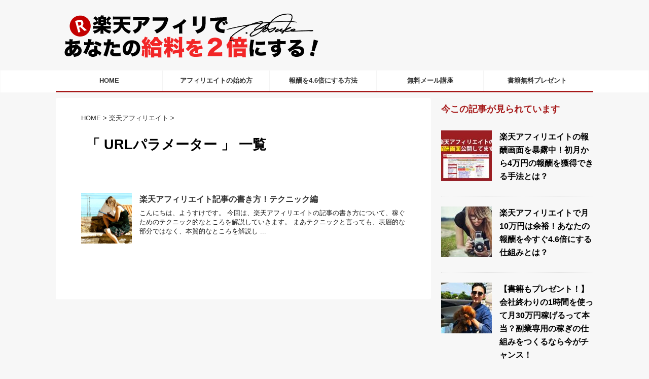

--- FILE ---
content_type: text/html; charset=UTF-8
request_url: https://affiliate-million.com/tag/url%E3%83%91%E3%83%A9%E3%83%A1%E3%83%BC%E3%82%BF%E3%83%BC/
body_size: 15941
content:
<!DOCTYPE html>
<!--[if lt IE 7]>
<html class="ie6" dir="ltr" lang="ja" prefix="og: https://ogp.me/ns#"> <![endif]-->
<!--[if IE 7]>
<html class="i7" dir="ltr" lang="ja" prefix="og: https://ogp.me/ns#"> <![endif]-->
<!--[if IE 8]>
<html class="ie" dir="ltr" lang="ja" prefix="og: https://ogp.me/ns#"> <![endif]-->
<!--[if gt IE 8]><!-->
<html dir="ltr" lang="ja" prefix="og: https://ogp.me/ns#">
	<!--<![endif]-->
	<head prefix="og: https://ogp.me/ns# fb: https://ogp.me/ns/fb# article: https://ogp.me/ns/article#">
		<meta charset="UTF-8" >
		<meta name="viewport" content="width=device-width,initial-scale=1.0,user-scalable=no">
		<meta name="format-detection" content="telephone=no" >
		
					<meta name="robots" content="noindex,follow">
		
		<link rel="alternate" type="application/rss+xml" title="楽天アフィリで月30万円稼いで会社を辞めた元サラリーマンのブログ RSS Feed" href="https://affiliate-million.com/feed/" />
		<link rel="pingback" href="https://affiliate-million.com/xmlrpc.php" >
		<!--▼追記▼--><link rel="stylesheet" type="text/css" href="https://bindedge.jp/plug-css/csshake.min.css">
		<!--▼追記▼--><link rel="stylesheet" type="text/css" href="https://bindedge.jp/plug-css//csshover.css">
		<!--[if lt IE 9]>
		<script src="https://css3-mediaqueries-js.googlecode.com/svn/trunk/css3-mediaqueries.js"></script>
		<script src="https://affiliate-million.com/wp-content/themes/affinger4/js/html5shiv.js"></script>
		<![endif]-->
				
		<!-- All in One SEO 4.9.3 - aioseo.com -->
	<meta name="robots" content="max-image-preview:large" />
	<link rel="canonical" href="https://affiliate-million.com/tag/url%e3%83%91%e3%83%a9%e3%83%a1%e3%83%bc%e3%82%bf%e3%83%bc/" />
	<meta name="generator" content="All in One SEO (AIOSEO) 4.9.3" />
		<script type="application/ld+json" class="aioseo-schema">
			{"@context":"https:\/\/schema.org","@graph":[{"@type":"BreadcrumbList","@id":"https:\/\/affiliate-million.com\/tag\/url%E3%83%91%E3%83%A9%E3%83%A1%E3%83%BC%E3%82%BF%E3%83%BC\/#breadcrumblist","itemListElement":[{"@type":"ListItem","@id":"https:\/\/affiliate-million.com#listItem","position":1,"name":"Home","item":"https:\/\/affiliate-million.com","nextItem":{"@type":"ListItem","@id":"https:\/\/affiliate-million.com\/tag\/url%e3%83%91%e3%83%a9%e3%83%a1%e3%83%bc%e3%82%bf%e3%83%bc\/#listItem","name":"URL\u30d1\u30e9\u30e1\u30fc\u30bf\u30fc"}},{"@type":"ListItem","@id":"https:\/\/affiliate-million.com\/tag\/url%e3%83%91%e3%83%a9%e3%83%a1%e3%83%bc%e3%82%bf%e3%83%bc\/#listItem","position":2,"name":"URL\u30d1\u30e9\u30e1\u30fc\u30bf\u30fc","previousItem":{"@type":"ListItem","@id":"https:\/\/affiliate-million.com#listItem","name":"Home"}}]},{"@type":"CollectionPage","@id":"https:\/\/affiliate-million.com\/tag\/url%E3%83%91%E3%83%A9%E3%83%A1%E3%83%BC%E3%82%BF%E3%83%BC\/#collectionpage","url":"https:\/\/affiliate-million.com\/tag\/url%E3%83%91%E3%83%A9%E3%83%A1%E3%83%BC%E3%82%BF%E3%83%BC\/","name":"URL\u30d1\u30e9\u30e1\u30fc\u30bf\u30fc | \u697d\u5929\u30a2\u30d5\u30a3\u30ea\u3067\u670830\u4e07\u5186\u7a3c\u3044\u3067\u4f1a\u793e\u3092\u8f9e\u3081\u305f\u5143\u30b5\u30e9\u30ea\u30fc\u30de\u30f3\u306e\u30d6\u30ed\u30b0","inLanguage":"ja","isPartOf":{"@id":"https:\/\/affiliate-million.com\/#website"},"breadcrumb":{"@id":"https:\/\/affiliate-million.com\/tag\/url%E3%83%91%E3%83%A9%E3%83%A1%E3%83%BC%E3%82%BF%E3%83%BC\/#breadcrumblist"}},{"@type":"Organization","@id":"https:\/\/affiliate-million.com\/#organization","name":"\u697d\u5929\u30a2\u30d5\u30a3\u30ea\u3067\u670830\u4e07\u5186\u7a3c\u3044\u3067\u4f1a\u793e\u3092\u8f9e\u3081\u305f\u5143\u30b5\u30e9\u30ea\u30fc\u30de\u30f3\u306e\u30d6\u30ed\u30b0","description":"\u30a2\u30d5\u30a3\u30ea\u30a8\u30a4\u30c8\u521d\u5fc3\u8005\u304c\u3044\u304d\u306a\u308a\u67081\u4e07\u5186,3\u4e07\u5186,5\u4e07\u5186\u3068\u7a3c\u3050\u59cb\u3081\u65b9\uff01\u3042\u306a\u305f\u306e\u7d66\u6599\u30922\u500d\u306b\u3059\u308b\u30a2\u30d5\u30a3\u30ea\u30a8\u30a4\u30c8\u306e\u3084\u308a\u65b9\u3068\u306f\uff1f","url":"https:\/\/affiliate-million.com\/"},{"@type":"WebSite","@id":"https:\/\/affiliate-million.com\/#website","url":"https:\/\/affiliate-million.com\/","name":"\u697d\u5929\u30a2\u30d5\u30a3\u30ea\u3067\u670830\u4e07\u5186\u7a3c\u3044\u3067\u4f1a\u793e\u3092\u8f9e\u3081\u305f\u5143\u30b5\u30e9\u30ea\u30fc\u30de\u30f3\u306e\u30d6\u30ed\u30b0","description":"\u30a2\u30d5\u30a3\u30ea\u30a8\u30a4\u30c8\u521d\u5fc3\u8005\u304c\u3044\u304d\u306a\u308a\u67081\u4e07\u5186,3\u4e07\u5186,5\u4e07\u5186\u3068\u7a3c\u3050\u59cb\u3081\u65b9\uff01\u3042\u306a\u305f\u306e\u7d66\u6599\u30922\u500d\u306b\u3059\u308b\u30a2\u30d5\u30a3\u30ea\u30a8\u30a4\u30c8\u306e\u3084\u308a\u65b9\u3068\u306f\uff1f","inLanguage":"ja","publisher":{"@id":"https:\/\/affiliate-million.com\/#organization"}}]}
		</script>
		<!-- All in One SEO -->

<!-- tag 公開記事数:1 設定値:2 -->
<meta name="robots" content="noindex,follow" />
<title>URLパラメーター | 楽天アフィリで月30万円稼いで会社を辞めた元サラリーマンのブログ</title>
<link rel='dns-prefetch' href='//widgetlogic.org' />
<link rel='dns-prefetch' href='//ajax.googleapis.com' />
<link rel='dns-prefetch' href='//fonts.googleapis.com' />
<script type="text/javascript" id="wpp-js" src="https://affiliate-million.com/wp-content/plugins/wordpress-popular-posts/assets/js/wpp.min.js?ver=7.3.6" data-sampling="0" data-sampling-rate="100" data-api-url="https://affiliate-million.com/wp-json/wordpress-popular-posts" data-post-id="0" data-token="de2d59bad0" data-lang="0" data-debug="0"></script>
<script type="text/javascript">
/* <![CDATA[ */
window._wpemojiSettings = {"baseUrl":"https:\/\/s.w.org\/images\/core\/emoji\/14.0.0\/72x72\/","ext":".png","svgUrl":"https:\/\/s.w.org\/images\/core\/emoji\/14.0.0\/svg\/","svgExt":".svg","source":{"concatemoji":"https:\/\/affiliate-million.com\/wp-includes\/js\/wp-emoji-release.min.js?ver=6.4.7"}};
/*! This file is auto-generated */
!function(i,n){var o,s,e;function c(e){try{var t={supportTests:e,timestamp:(new Date).valueOf()};sessionStorage.setItem(o,JSON.stringify(t))}catch(e){}}function p(e,t,n){e.clearRect(0,0,e.canvas.width,e.canvas.height),e.fillText(t,0,0);var t=new Uint32Array(e.getImageData(0,0,e.canvas.width,e.canvas.height).data),r=(e.clearRect(0,0,e.canvas.width,e.canvas.height),e.fillText(n,0,0),new Uint32Array(e.getImageData(0,0,e.canvas.width,e.canvas.height).data));return t.every(function(e,t){return e===r[t]})}function u(e,t,n){switch(t){case"flag":return n(e,"\ud83c\udff3\ufe0f\u200d\u26a7\ufe0f","\ud83c\udff3\ufe0f\u200b\u26a7\ufe0f")?!1:!n(e,"\ud83c\uddfa\ud83c\uddf3","\ud83c\uddfa\u200b\ud83c\uddf3")&&!n(e,"\ud83c\udff4\udb40\udc67\udb40\udc62\udb40\udc65\udb40\udc6e\udb40\udc67\udb40\udc7f","\ud83c\udff4\u200b\udb40\udc67\u200b\udb40\udc62\u200b\udb40\udc65\u200b\udb40\udc6e\u200b\udb40\udc67\u200b\udb40\udc7f");case"emoji":return!n(e,"\ud83e\udef1\ud83c\udffb\u200d\ud83e\udef2\ud83c\udfff","\ud83e\udef1\ud83c\udffb\u200b\ud83e\udef2\ud83c\udfff")}return!1}function f(e,t,n){var r="undefined"!=typeof WorkerGlobalScope&&self instanceof WorkerGlobalScope?new OffscreenCanvas(300,150):i.createElement("canvas"),a=r.getContext("2d",{willReadFrequently:!0}),o=(a.textBaseline="top",a.font="600 32px Arial",{});return e.forEach(function(e){o[e]=t(a,e,n)}),o}function t(e){var t=i.createElement("script");t.src=e,t.defer=!0,i.head.appendChild(t)}"undefined"!=typeof Promise&&(o="wpEmojiSettingsSupports",s=["flag","emoji"],n.supports={everything:!0,everythingExceptFlag:!0},e=new Promise(function(e){i.addEventListener("DOMContentLoaded",e,{once:!0})}),new Promise(function(t){var n=function(){try{var e=JSON.parse(sessionStorage.getItem(o));if("object"==typeof e&&"number"==typeof e.timestamp&&(new Date).valueOf()<e.timestamp+604800&&"object"==typeof e.supportTests)return e.supportTests}catch(e){}return null}();if(!n){if("undefined"!=typeof Worker&&"undefined"!=typeof OffscreenCanvas&&"undefined"!=typeof URL&&URL.createObjectURL&&"undefined"!=typeof Blob)try{var e="postMessage("+f.toString()+"("+[JSON.stringify(s),u.toString(),p.toString()].join(",")+"));",r=new Blob([e],{type:"text/javascript"}),a=new Worker(URL.createObjectURL(r),{name:"wpTestEmojiSupports"});return void(a.onmessage=function(e){c(n=e.data),a.terminate(),t(n)})}catch(e){}c(n=f(s,u,p))}t(n)}).then(function(e){for(var t in e)n.supports[t]=e[t],n.supports.everything=n.supports.everything&&n.supports[t],"flag"!==t&&(n.supports.everythingExceptFlag=n.supports.everythingExceptFlag&&n.supports[t]);n.supports.everythingExceptFlag=n.supports.everythingExceptFlag&&!n.supports.flag,n.DOMReady=!1,n.readyCallback=function(){n.DOMReady=!0}}).then(function(){return e}).then(function(){var e;n.supports.everything||(n.readyCallback(),(e=n.source||{}).concatemoji?t(e.concatemoji):e.wpemoji&&e.twemoji&&(t(e.twemoji),t(e.wpemoji)))}))}((window,document),window._wpemojiSettings);
/* ]]> */
</script>
<style id='wp-emoji-styles-inline-css' type='text/css'>

	img.wp-smiley, img.emoji {
		display: inline !important;
		border: none !important;
		box-shadow: none !important;
		height: 1em !important;
		width: 1em !important;
		margin: 0 0.07em !important;
		vertical-align: -0.1em !important;
		background: none !important;
		padding: 0 !important;
	}
</style>
<link rel='stylesheet' id='wp-block-library-css' href='https://affiliate-million.com/wp-includes/css/dist/block-library/style.min.css?ver=6.4.7' type='text/css' media='all' />
<link rel='stylesheet' id='aioseo/css/src/vue/standalone/blocks/table-of-contents/global.scss-css' href='https://affiliate-million.com/wp-content/plugins/all-in-one-seo-pack/dist/Lite/assets/css/table-of-contents/global.e90f6d47.css?ver=4.9.3' type='text/css' media='all' />
<link rel='stylesheet' id='block-widget-css' href='https://affiliate-million.com/wp-content/plugins/widget-logic/block_widget/css/widget.css?ver=1768244432' type='text/css' media='all' />
<style id='classic-theme-styles-inline-css' type='text/css'>
/*! This file is auto-generated */
.wp-block-button__link{color:#fff;background-color:#32373c;border-radius:9999px;box-shadow:none;text-decoration:none;padding:calc(.667em + 2px) calc(1.333em + 2px);font-size:1.125em}.wp-block-file__button{background:#32373c;color:#fff;text-decoration:none}
</style>
<style id='global-styles-inline-css' type='text/css'>
body{--wp--preset--color--black: #000000;--wp--preset--color--cyan-bluish-gray: #abb8c3;--wp--preset--color--white: #ffffff;--wp--preset--color--pale-pink: #f78da7;--wp--preset--color--vivid-red: #cf2e2e;--wp--preset--color--luminous-vivid-orange: #ff6900;--wp--preset--color--luminous-vivid-amber: #fcb900;--wp--preset--color--light-green-cyan: #7bdcb5;--wp--preset--color--vivid-green-cyan: #00d084;--wp--preset--color--pale-cyan-blue: #8ed1fc;--wp--preset--color--vivid-cyan-blue: #0693e3;--wp--preset--color--vivid-purple: #9b51e0;--wp--preset--gradient--vivid-cyan-blue-to-vivid-purple: linear-gradient(135deg,rgba(6,147,227,1) 0%,rgb(155,81,224) 100%);--wp--preset--gradient--light-green-cyan-to-vivid-green-cyan: linear-gradient(135deg,rgb(122,220,180) 0%,rgb(0,208,130) 100%);--wp--preset--gradient--luminous-vivid-amber-to-luminous-vivid-orange: linear-gradient(135deg,rgba(252,185,0,1) 0%,rgba(255,105,0,1) 100%);--wp--preset--gradient--luminous-vivid-orange-to-vivid-red: linear-gradient(135deg,rgba(255,105,0,1) 0%,rgb(207,46,46) 100%);--wp--preset--gradient--very-light-gray-to-cyan-bluish-gray: linear-gradient(135deg,rgb(238,238,238) 0%,rgb(169,184,195) 100%);--wp--preset--gradient--cool-to-warm-spectrum: linear-gradient(135deg,rgb(74,234,220) 0%,rgb(151,120,209) 20%,rgb(207,42,186) 40%,rgb(238,44,130) 60%,rgb(251,105,98) 80%,rgb(254,248,76) 100%);--wp--preset--gradient--blush-light-purple: linear-gradient(135deg,rgb(255,206,236) 0%,rgb(152,150,240) 100%);--wp--preset--gradient--blush-bordeaux: linear-gradient(135deg,rgb(254,205,165) 0%,rgb(254,45,45) 50%,rgb(107,0,62) 100%);--wp--preset--gradient--luminous-dusk: linear-gradient(135deg,rgb(255,203,112) 0%,rgb(199,81,192) 50%,rgb(65,88,208) 100%);--wp--preset--gradient--pale-ocean: linear-gradient(135deg,rgb(255,245,203) 0%,rgb(182,227,212) 50%,rgb(51,167,181) 100%);--wp--preset--gradient--electric-grass: linear-gradient(135deg,rgb(202,248,128) 0%,rgb(113,206,126) 100%);--wp--preset--gradient--midnight: linear-gradient(135deg,rgb(2,3,129) 0%,rgb(40,116,252) 100%);--wp--preset--font-size--small: 13px;--wp--preset--font-size--medium: 20px;--wp--preset--font-size--large: 36px;--wp--preset--font-size--x-large: 42px;--wp--preset--spacing--20: 0.44rem;--wp--preset--spacing--30: 0.67rem;--wp--preset--spacing--40: 1rem;--wp--preset--spacing--50: 1.5rem;--wp--preset--spacing--60: 2.25rem;--wp--preset--spacing--70: 3.38rem;--wp--preset--spacing--80: 5.06rem;--wp--preset--shadow--natural: 6px 6px 9px rgba(0, 0, 0, 0.2);--wp--preset--shadow--deep: 12px 12px 50px rgba(0, 0, 0, 0.4);--wp--preset--shadow--sharp: 6px 6px 0px rgba(0, 0, 0, 0.2);--wp--preset--shadow--outlined: 6px 6px 0px -3px rgba(255, 255, 255, 1), 6px 6px rgba(0, 0, 0, 1);--wp--preset--shadow--crisp: 6px 6px 0px rgba(0, 0, 0, 1);}:where(.is-layout-flex){gap: 0.5em;}:where(.is-layout-grid){gap: 0.5em;}body .is-layout-flow > .alignleft{float: left;margin-inline-start: 0;margin-inline-end: 2em;}body .is-layout-flow > .alignright{float: right;margin-inline-start: 2em;margin-inline-end: 0;}body .is-layout-flow > .aligncenter{margin-left: auto !important;margin-right: auto !important;}body .is-layout-constrained > .alignleft{float: left;margin-inline-start: 0;margin-inline-end: 2em;}body .is-layout-constrained > .alignright{float: right;margin-inline-start: 2em;margin-inline-end: 0;}body .is-layout-constrained > .aligncenter{margin-left: auto !important;margin-right: auto !important;}body .is-layout-constrained > :where(:not(.alignleft):not(.alignright):not(.alignfull)){max-width: var(--wp--style--global--content-size);margin-left: auto !important;margin-right: auto !important;}body .is-layout-constrained > .alignwide{max-width: var(--wp--style--global--wide-size);}body .is-layout-flex{display: flex;}body .is-layout-flex{flex-wrap: wrap;align-items: center;}body .is-layout-flex > *{margin: 0;}body .is-layout-grid{display: grid;}body .is-layout-grid > *{margin: 0;}:where(.wp-block-columns.is-layout-flex){gap: 2em;}:where(.wp-block-columns.is-layout-grid){gap: 2em;}:where(.wp-block-post-template.is-layout-flex){gap: 1.25em;}:where(.wp-block-post-template.is-layout-grid){gap: 1.25em;}.has-black-color{color: var(--wp--preset--color--black) !important;}.has-cyan-bluish-gray-color{color: var(--wp--preset--color--cyan-bluish-gray) !important;}.has-white-color{color: var(--wp--preset--color--white) !important;}.has-pale-pink-color{color: var(--wp--preset--color--pale-pink) !important;}.has-vivid-red-color{color: var(--wp--preset--color--vivid-red) !important;}.has-luminous-vivid-orange-color{color: var(--wp--preset--color--luminous-vivid-orange) !important;}.has-luminous-vivid-amber-color{color: var(--wp--preset--color--luminous-vivid-amber) !important;}.has-light-green-cyan-color{color: var(--wp--preset--color--light-green-cyan) !important;}.has-vivid-green-cyan-color{color: var(--wp--preset--color--vivid-green-cyan) !important;}.has-pale-cyan-blue-color{color: var(--wp--preset--color--pale-cyan-blue) !important;}.has-vivid-cyan-blue-color{color: var(--wp--preset--color--vivid-cyan-blue) !important;}.has-vivid-purple-color{color: var(--wp--preset--color--vivid-purple) !important;}.has-black-background-color{background-color: var(--wp--preset--color--black) !important;}.has-cyan-bluish-gray-background-color{background-color: var(--wp--preset--color--cyan-bluish-gray) !important;}.has-white-background-color{background-color: var(--wp--preset--color--white) !important;}.has-pale-pink-background-color{background-color: var(--wp--preset--color--pale-pink) !important;}.has-vivid-red-background-color{background-color: var(--wp--preset--color--vivid-red) !important;}.has-luminous-vivid-orange-background-color{background-color: var(--wp--preset--color--luminous-vivid-orange) !important;}.has-luminous-vivid-amber-background-color{background-color: var(--wp--preset--color--luminous-vivid-amber) !important;}.has-light-green-cyan-background-color{background-color: var(--wp--preset--color--light-green-cyan) !important;}.has-vivid-green-cyan-background-color{background-color: var(--wp--preset--color--vivid-green-cyan) !important;}.has-pale-cyan-blue-background-color{background-color: var(--wp--preset--color--pale-cyan-blue) !important;}.has-vivid-cyan-blue-background-color{background-color: var(--wp--preset--color--vivid-cyan-blue) !important;}.has-vivid-purple-background-color{background-color: var(--wp--preset--color--vivid-purple) !important;}.has-black-border-color{border-color: var(--wp--preset--color--black) !important;}.has-cyan-bluish-gray-border-color{border-color: var(--wp--preset--color--cyan-bluish-gray) !important;}.has-white-border-color{border-color: var(--wp--preset--color--white) !important;}.has-pale-pink-border-color{border-color: var(--wp--preset--color--pale-pink) !important;}.has-vivid-red-border-color{border-color: var(--wp--preset--color--vivid-red) !important;}.has-luminous-vivid-orange-border-color{border-color: var(--wp--preset--color--luminous-vivid-orange) !important;}.has-luminous-vivid-amber-border-color{border-color: var(--wp--preset--color--luminous-vivid-amber) !important;}.has-light-green-cyan-border-color{border-color: var(--wp--preset--color--light-green-cyan) !important;}.has-vivid-green-cyan-border-color{border-color: var(--wp--preset--color--vivid-green-cyan) !important;}.has-pale-cyan-blue-border-color{border-color: var(--wp--preset--color--pale-cyan-blue) !important;}.has-vivid-cyan-blue-border-color{border-color: var(--wp--preset--color--vivid-cyan-blue) !important;}.has-vivid-purple-border-color{border-color: var(--wp--preset--color--vivid-purple) !important;}.has-vivid-cyan-blue-to-vivid-purple-gradient-background{background: var(--wp--preset--gradient--vivid-cyan-blue-to-vivid-purple) !important;}.has-light-green-cyan-to-vivid-green-cyan-gradient-background{background: var(--wp--preset--gradient--light-green-cyan-to-vivid-green-cyan) !important;}.has-luminous-vivid-amber-to-luminous-vivid-orange-gradient-background{background: var(--wp--preset--gradient--luminous-vivid-amber-to-luminous-vivid-orange) !important;}.has-luminous-vivid-orange-to-vivid-red-gradient-background{background: var(--wp--preset--gradient--luminous-vivid-orange-to-vivid-red) !important;}.has-very-light-gray-to-cyan-bluish-gray-gradient-background{background: var(--wp--preset--gradient--very-light-gray-to-cyan-bluish-gray) !important;}.has-cool-to-warm-spectrum-gradient-background{background: var(--wp--preset--gradient--cool-to-warm-spectrum) !important;}.has-blush-light-purple-gradient-background{background: var(--wp--preset--gradient--blush-light-purple) !important;}.has-blush-bordeaux-gradient-background{background: var(--wp--preset--gradient--blush-bordeaux) !important;}.has-luminous-dusk-gradient-background{background: var(--wp--preset--gradient--luminous-dusk) !important;}.has-pale-ocean-gradient-background{background: var(--wp--preset--gradient--pale-ocean) !important;}.has-electric-grass-gradient-background{background: var(--wp--preset--gradient--electric-grass) !important;}.has-midnight-gradient-background{background: var(--wp--preset--gradient--midnight) !important;}.has-small-font-size{font-size: var(--wp--preset--font-size--small) !important;}.has-medium-font-size{font-size: var(--wp--preset--font-size--medium) !important;}.has-large-font-size{font-size: var(--wp--preset--font-size--large) !important;}.has-x-large-font-size{font-size: var(--wp--preset--font-size--x-large) !important;}
.wp-block-navigation a:where(:not(.wp-element-button)){color: inherit;}
:where(.wp-block-post-template.is-layout-flex){gap: 1.25em;}:where(.wp-block-post-template.is-layout-grid){gap: 1.25em;}
:where(.wp-block-columns.is-layout-flex){gap: 2em;}:where(.wp-block-columns.is-layout-grid){gap: 2em;}
.wp-block-pullquote{font-size: 1.5em;line-height: 1.6;}
</style>
<link rel='stylesheet' id='wordpress-popular-posts-css-css' href='https://affiliate-million.com/wp-content/plugins/wordpress-popular-posts/assets/css/wpp.css?ver=7.3.6' type='text/css' media='all' />
<link rel='stylesheet' id='fonts-googleapis-montserrat-css' href='https://fonts.googleapis.com/css?family=Montserrat%3A400&#038;ver=6.4.7' type='text/css' media='all' />
<link rel='stylesheet' id='normalize-css' href='https://affiliate-million.com/wp-content/themes/affinger4/css/normalize.css?ver=1.5.9' type='text/css' media='all' />
<link rel='stylesheet' id='font-awesome-css' href='https://affiliate-million.com/wp-content/themes/affinger4/css/fontawesome/css/font-awesome.min.css?ver=4.5.0' type='text/css' media='all' />
<link rel='stylesheet' id='style-css' href='https://affiliate-million.com/wp-content/themes/affinger4-child/style.css?ver=6.4.7' type='text/css' media='all' />
<link rel='stylesheet' id='single2-css' href='https://affiliate-million.com/wp-content/themes/affinger4/st-kanricss.php' type='text/css' media='all' />
<link rel='stylesheet' id='single-css' href='https://affiliate-million.com/wp-content/themes/affinger4/st-rankcss.php' type='text/css' media='all' />
<link rel='stylesheet' id='st-themecss-css' href='https://affiliate-million.com/wp-content/themes/affinger4/st-themecss-loader.php?ver=6.4.7' type='text/css' media='all' />
<link rel='stylesheet' id='slimbox2-css' href='https://affiliate-million.com/wp-content/plugins/wp-slimbox2/css/slimbox2.css?ver=1.1' type='text/css' media='screen' />
<script type="text/javascript" src="//ajax.googleapis.com/ajax/libs/jquery/1.11.3/jquery.min.js?ver=1.11.3" id="jquery-js"></script>
<script type="text/javascript" src="https://affiliate-million.com/wp-content/plugins/wp-slimbox2/javascript/slimbox2.js?ver=2.04" id="slimbox2-js"></script>
<script type="text/javascript" id="slimbox2_autoload-js-extra">
/* <![CDATA[ */
var slimbox2_options = {"autoload":"1","overlayColor":"#000000","loop":"","overlayOpacity":"0.8","overlayFadeDuration":"400","resizeDuration":"400","resizeEasing":"swing","initialWidth":"250","initialHeight":"250","imageFadeDuration":"400","captionAnimationDuration":"400","caption":"el.title || el.firstChild.alt || el.firstChild.title || el.href || el.href","url":"1","selector":"div.entry-content, div.gallery, div.entry, div.post, div#page, body","counterText":"Image {x} of {y}","closeKeys":"27,88,67","previousKeys":"37,80","nextKeys":"39,78","prev":"https:\/\/affiliate-million.com\/wp-content\/plugins\/wp-slimbox2\/images\/default\/prevlabel.gif","next":"https:\/\/affiliate-million.com\/wp-content\/plugins\/wp-slimbox2\/images\/default\/nextlabel.gif","close":"https:\/\/affiliate-million.com\/wp-content\/plugins\/wp-slimbox2\/images\/default\/closelabel.gif","picasaweb":"","flickr":"","mobile":""};
/* ]]> */
</script>
<script type="text/javascript" src="https://affiliate-million.com/wp-content/plugins/wp-slimbox2/javascript/slimbox2_autoload.js?ver=1.0.4b" id="slimbox2_autoload-js"></script>
<link rel="https://api.w.org/" href="https://affiliate-million.com/wp-json/" /><link rel="alternate" type="application/json" href="https://affiliate-million.com/wp-json/wp/v2/tags/174" />            <style id="wpp-loading-animation-styles">@-webkit-keyframes bgslide{from{background-position-x:0}to{background-position-x:-200%}}@keyframes bgslide{from{background-position-x:0}to{background-position-x:-200%}}.wpp-widget-block-placeholder,.wpp-shortcode-placeholder{margin:0 auto;width:60px;height:3px;background:#dd3737;background:linear-gradient(90deg,#dd3737 0%,#571313 10%,#dd3737 100%);background-size:200% auto;border-radius:3px;-webkit-animation:bgslide 1s infinite linear;animation:bgslide 1s infinite linear}</style>
            <meta name="robots" content="noindex, follow" />
<style type="text/css" id="custom-background-css">
body.custom-background { background-color: #f7f7f7; }
</style>
	<style id="sccss">/* カスタム CSS をここに入力してください */





.img-full {
  width:100%; 
}

/*　スティンガー
------------------------------------------------------------------*/

.post p {
  font-size:105%;
  line-height:1.9em;
  margin-bottom:35px; 
}

.post ul {
 margin-bottom:35px; 
}

.post ul li {
  font-size:105%;
  line-height:1.9em;
}
.post ol li {
  font-size:105%;
  line-height:1.9em;
}

.post h2 {
  font-size:160%;
  line-height:1.9em;
  margin-top:75px; 
  margin-bottom:40px;
}

.post h3 {
  font-size:160%;
  line-height:1.9em;
  margin-top:45px; 
  margin-bottom:30px;
}

.post h4 {
  font-size:120%;
  margin-top:45px !important;
  margin-bottom:30px !important;
}

.post h2.box {
 border:solid 1px #000000;
 background-color:#ffffff !important;
}

* {
 font-family: 'ヒラギノ角ゴ Pro W3', 'Hiragino Kaku Gothic Pro', "游ゴシック体", "Yu Gothic", YuGothic,"メイリオ", Meiryo, "ＭＳ ゴシック", sans-serif; 
}


/* 記事タイトル
---------------------------------------------*/
/*パソコン*/
@media screen and (min-device-width:601px) {
.post .entry-title {
	font-size:210%; 
	line-height:1.5em;
}
}
/*スマホ*/
@media screen and (max-device-width:600px) {
.post .entry-title {
	font-size:190%; 
	line-height:1.5em;
}
}



/* スマホ用グローバルナビデザイン（li使わないver）
---------------------------------------*/
/*#sm_nav{
 text-align: center;
  margin-bottom:3%;
}
#sm_nav .sm_navi-li{ 
 background-color: #F22627; 
 padding:8px; 
 line-height: 230%;
 font-size:90%;
border-radius: 4px;
}
#sm_nav a{
 color: #FFFFFF;
 text-decoration: none;
 word-wrap: normal;
}*/

/* スマホ用グローバルナビデザイン
---------------------------------------*/
#sm_nav{
 text-align: center;
  margin-bottom:3%;
}
#sm_nav li.sm_navi-li{ 
 background-color: #F22627;
  padding-left:8px;
  padding-right:8px;
 padding-top:4px;
 padding-bottom:4px;
  margin-right:1px;
  margin-left:1px;
  margin-bottom:5px;
 line-height: 230%;
 font-size:90%;
border-radius: 4px;
display:inline-block;/*-------重要！------*/
list-style:none;
}
#sm_nav li a{
 color: #FFFFFF;
 text-decoration: none;
 word-wrap: normal;
}





/*　記事冒頭の読了時間のデザイン
-------------------------------------*/

p.estimated-reading-time {
  background-image: url("/wp-content/uploads/2017/08/timer-3.png");
  background-repeat :no-repeat;
  padding-left:21px;
  background-position:0px 5px;
}

/*　グローバルメニューのデザイン
-------------------------------------------*/

/*４つ*/
/*header .smanone ul.menu li{
        width: 264.2px !important;
 
}*/

/*５つ*/
header .smanone ul.menu li{
        width: 210px !important;
 
}

/*６つ*/
/*header .smanone ul.menu li{
        width: 175px !important;
 
}*/


/*メニュー背景色*/
#st-menuwide {
    background: #fff !important;
}

/*メニュー下線*/
header .smanone {
 border-bottom:solid 3px #a61919 !important;
}

/*文字色*/
header .smanone ul.menu li a{
        color:#333 !important;
    }

/*hoverカラー*/
header .smanone ul.menu li{
transition: 0.8s}/*ゆっくりと色を変える*/
 
header .smanone ul.menu li:hover{
background-color: #a61919;/*hover背景色*/
}
header .smanone ul.menu li a:hover{
color: #fff !important;/*hover文字色*/
}


/* 黄色マーカー
------------------------------------------------------------------*/
.yellowline {
 	background: linear-gradient(transparent 40%, #fbf100 40%);
}

.underline{
  text-decoration: underline!important;
}

.b {
 font-weight:bold; 
}


/*　枠デザイン
--------------------------------------*/

.waku-cle {
	padding: 35px;
  	padding-bottom: 0px;
  	margin-bottom: 35px;
	border: #e61300 dashed 1px;
	font-weight:bold;
  line-height:2.0em;
}

.waku-gray {
	padding: 35px;
  	padding-bottom: 0px;
  	margin-bottom:35px;
	background: #fdfdfd;
	border: 1px #ccc solid;
	box-shadow: 0 2px 3px 0 #ddd;
	-moz-box-shadow: 0 2px 3px 0 #ddd;
	-webkit-box-shadow: 0 2px 3px 0 #ddd;
	font-weight:bold;
}
.chuushaku-gray {
  	padding: 20px;
  	margin-bottom:35px;
	background: #fdfdfd;
	border: 1px #ccc solid;
	box-shadow: 0 2px 3px 0 #ddd;
	-moz-box-shadow: 0 2px 3px 0 #ddd;
	-webkit-box-shadow: 0 2px 3px 0 #ddd;
	font-weight:normal;
  font-size:90%;
}

.youtubeon {
 padding-bottom: 55px; 
}


/* 画像周りのデザイン
------------------------------------------------------------------*/
.img-waku {
	padding-top:12px;
	padding-right:12px;
	padding-bottom:35px;
	padding-left:0px;
}
.shutten {
	color:#777;
	font-size:90%;
  line-height:0em;
	margin-top:0px;
	padding-bottom:25px;
}

.img-waku-solid {
	padding-top:12px;
	padding-right:12px;
	padding-left:12px;
	padding-bottom:12px;
	margin-bottom:35px;
	border: #999 solid 1px;
}





/* カテゴリー文字デザイン
---------------------------*/

/* 全カテゴリーに反映される */
li.cat-item {
 font-size:105% !important; 
 line-height:2.2em !important;
  padding-left:28px !important;
  background-image: url("/wp-content/uploads/2017/07/folder.png");
  background-repeat :no-repeat;
  background-position: 0px 6px;
}

/* 小カテゴリー特化で反映される */
ul.children li.cat-item{
 font-size:100% !important;
}

.ad li {
}

#side aside h4 {
	font-size:110%;
}




/* YARRRPのリストデザイン設定
----------------------------------------------*/

p.padnon {
  margin-bottom:0px;
}

.yarpp-related ul {
/*  padding:0px!important;*/
  margin:0px!important;
}
.yarpp-related ul li {
  margin:0px;
  padding:0px;
  font-size:95%;
}


.yarpp-related ul li a {
  font-weight:normal;
}



/*ヘッダーロゴサイズ変更
-----------------------------------------*/
#header-l {
/*		max-width:430px;*/
		max-width:540px;
	}



/*　pickupのオレンジ四角
-----------------------------------------------*/
.pppickup {
  color: #fff;
  background-color: #fc7a22;
  font-size: 12px;
  padding: 1px 5px 0;
  border-radius: 2px;
}


/* blockquote　デザイン
---------------------------------------------*/

blockquote {
    position: relative !important;
    padding: 10px 15px 10px 60px !important;
    margin-bottom: 40px !important;
    box-sizing: border-box !important;
    font-style: italic;
    background: #efefef !important;
    color: #333 !important;
}

blockquote:before{
    display: inline-block !important;
    position: absolute !important;
    top: 18px !important;
    left: 15px !important;
    vertical-align: middle !important;
    content: "\f10d" !important;
    font-family: FontAwesome;
    color: #cfcfcf !important;
    font-size: 30px !important;
    line-height: 1 !important;
}

blockquote p {
    padding: 0 !important;
    margin: 20px 0 !important;
}

blockquote cite {
    display: block !important;
    text-align: right !important;
    color: #888888 !important;
    font-size: 0.9em ;
}

/* サイドバープロフィールデザイン
-------------------------------------*/

.ori-prof-img {
 padding-bottom:20px; 
}

.ori-prof-main p {
 font-size:90%; 
}



/*フォントサイズ
----------------------------------*/

.f08em{ font-size: 0.8em; }
.f09em{ font-size: 0.9em; }
.f10em{ font-size: 1.0em; }
.f11em{ font-size: 1.1em; }
.f12em{ font-size: 1.2em;
  line-height:1.9em; }
.f13em{ font-size: 1.3em; }
.f14em{ font-size: 1.4em;
  line-height:1.9em; }
.f15em{ font-size: 1.5em; }
.f16em{ font-size: 1.6em; }
.f17em{ font-size: 1.7em; }
.f18em{ font-size: 1.8em; }
.f19em{ font-size: 1.9em; }
.f20em{
  font-size: 2.0em;
  line-height:1.5em!important;
}
.f21em{ font-size: 2.1em; }
.f22em{ font-size: 2.2em; }
.f23em{ font-size: 2.3em; }
.f24em{ font-size: 2.4em; }
.f25em{ font-size: 2.5em; }
.f26em{ font-size: 2.6em; }
.f27em{ font-size: 2.7em; }
.f28em{ font-size: 2.8em; }
.f29em{ font-size: 2.9em; }
.f30em{ font-size: 3.0em; }

/*フォント色
-----------------------------------*/

.red{ color: #de3237!important; }/*赤*/


/*　ダブルアドセンス広告部のテーブル枠削除
--------------------------------------------------------*/

div.stepad table {
	width: 100%;
	margin: 1em 0;
	padding: 0;
	border-top: 0px;
	border-left: 0px;
}

div.stepad td {
/*	padding: 1em 1em;*/
  	padding: 0px;
	border-top: 0px;
	border-right: 0px;
	border-left: 0px;
	border-bottom: 0px;
}






/*　権威の
------------------------------------------------------------------*/

/*.main-body {
}

.article-body {
font-size:105%;
}
.article-body a:link {
   font-weight:bold;
}

.main-body p {
	 margin-bottom:45px; 
}



h1.section-title {
 font-weight:bold; 
}

h2.section-title {
 font-weight:bold; 
}


.main-body h2 {
	 margin-top:75px; 
  	margin-bottom:45px;
}*/

/* フォント設定
------------------------------------------------*/


/*.article-body {
  font-family: 'ヒラギノ角ゴ Pro W3', 'Hiragino Kaku Gothic Pro', "游ゴシック体", "Yu Gothic", YuGothic,"メイリオ", Meiryo, "ＭＳ ゴシック", sans-serif;
}*/


/* Chromeでも太い游ゴシックを使う（mamewaza.com/support/blog/yu-gothic.html）
-------------------------------------------------*/
/*@font-face {
  font-family: "YuGothic M";
  src: local("Yu Gothic Medium");
}*/



/* タグページ等アーカイブページの文字の大きさ
-------------------------------------------------*/

/*.content-area {
	font-size:105%;
}
.content-area a:link {
   font-weight:bold;
}*/


/*　目次　リンク文字普通化
-------------------------------------------*/
/*.toc_list a:link {
    font-weight:normal; 
}*/


/*  h3のスタイル変更
-------------------------------------------------------*/

/*.main-body h3{
	margin: 55px 0 25px;
}*/



/* 人気記事
------------------------------------------------------------------*/
/*.popular-posts ul li{
    background: none;
    overflow: hidden;
    clear: both;
    margin: 0;
    padding: 0 0 1.0em 0;
}
 
.popular-posts img{
    width: 30%;
    float: left;
    padding: 2px;
    border: solid 1px #ccc;
    background-color: #fff;
}
 
.popular-posts .wpp-post-title,
.popular-posts .post-stats{
    width: 60%;
    float: left;
    padding: 0.5em;
}*/


/*　ダブルアドセンス広告部のテーブル枠削除
--------------------------------------------------------*/

/*div.stepad table {
	width: 100%;
	margin: 1em 0;
	padding: 0;
	border-top: 0px;
	border-left: 0px;
}

div.stepad td {
  	padding: 0px;
	border-top: 0px;
	border-right: 0px;
	border-left: 0px;
	border-bottom: 0px;
}*/



/*　人気記事ランキングのデザイン
------------------------------------------------------*/

/*ul.wpp-list{
	margin-left: 0px;
	padding-left: 0;
}

ul.wpp-list li{
	list-style:none;
}*/


/*　サムネイル付新着記事情報のデザイン変更
--------------------------------------------------------*/

/*ul#npcatch{
	margin-left: 0px;
	padding-left: 0;
}
ul#npcatch li {
    list-style:none;
    margin-bottom: 15px;
}
/* 余白の調整 */
/*#npcatch .title {
    width: initial;
    display: block;
    float: none;
}
#npcatch img {
    padding: 0;
	margin: 5px 12px 0px 5px;
}*/


/* リストデザイン
-----------------------------------------------*/

/*.list-box{
  margin-bottom:25px;
  padding-bottom:15px;
  padding-right:25px;
  padding-left:15px;
  padding-top:15px;
  font-weight: bold;
　border: #e61300 dashed 1px;
}*/






/* ▼リレイティッドポストのデザイン（記事下関連記事のところ）
----------------------------------------------*/

/*h3.related_post_title {
 font-size:160%; 
}

a.wp_rp_title {
 font-size:130%;
 color:#000;
 font-weight:bold;
}*/


/*子カテゴリーのリストデザイン
--------------------------------------*/
ul.category-daipage{
  
}
li.category-middlepage{
	font-size:70% !important;
	list-style-type:none;
    display:inline-block;
    text-align:center !important;
    padding:8px 5px 8px 12px !important;
  margin:5px;
    color:#fff;
    background-color:#f22627;
    border-radius:5px;
}
li.category-middlepage a{
  color:white;
	font-weight:bold;
    text-decoration:none;
}
li.category-middlepage a:hover{
	font-weight:bold;
    text-decoration:none;
}


/* 更新日時の部分
---------------------------------------------*/
/*共通*/
.blogbox {
	color:#333;
    background-color:#f3f3f3;
    border-radius:5px;
    padding:0px 8px 0px 8px !important;
}
/*パソコン*/
@media screen and (min-device-width:601px) {
.blogbox p {
  font-size:90%;
  text-align:right;
}
}
/*スマホ*/
@media screen and (max-device-width:600px) {
.blogbox p {
  font-size:90%;
}
}

#stealth_ad_manager{
	width:640px;
}
.post h3.stealth-ad-manager {
/*  line-height:1.0em;*/
  margin-top:5px; 
/*  margin-bottom:15px;*/
}
</style>				<!-- /OGP -->		


		

<script>
  (function(i,s,o,g,r,a,m){i['GoogleAnalyticsObject']=r;i[r]=i[r]||function(){
  (i[r].q=i[r].q||[]).push(arguments)},i[r].l=1*new Date();a=s.createElement(o),
  m=s.getElementsByTagName(o)[0];a.async=1;a.src=g;m.parentNode.insertBefore(a,m)
  })(window,document,'script','https://www.google-analytics.com/analytics.js','ga');

  ga('create', 'UA-80179817-1', 'auto');
  ga('send', 'pageview');

</script>
<script data-ad-client="ca-pub-1777782871484990" async src="https://pagead2.googlesyndication.com/pagead/js/adsbygoogle.js"></script>
</head>



	<body class="archive tag tag-url tag-174 custom-background not-front-page" >
				<div id="st-ami">
				<div id="wrapper" class="">
				<div id="wrapper-in">
					<header id="">
						<div id="headbox-bg">
							<div class="clearfix" id="headbox">
																	<div id="header-l">
											<!-- ロゴ又はブログ名 -->
						<p id="minih" class="sitename"><a href="https://affiliate-million.com/">
									<img alt="楽天アフィリで月30万円稼いで会社を辞めた元サラリーマンのブログ" src="https://affiliate-million.com/wp-content/uploads/2017/07/logo-rakutenaffili.png" >
							</a></p>
			
									</div><!-- /#header-l -->
								<div id="header-r" class="smanone">
																		
								</div><!-- /#header-r -->
							</div><!-- /#headbox-bg -->
						</div><!-- /#headbox clearfix -->
					
<div id="gazou-wide">
			<div id="st-menubox">
			<div id="st-menuwide">
				<nav class="smanone clearfix"><ul id="menu-%e3%82%b0%e3%83%ad%e3%83%bc%e3%83%90%e3%83%ab%e3%83%8a%e3%83%93" class="menu"><li id="menu-item-481" class="menu-item menu-item-type-custom menu-item-object-custom menu-item-home menu-item-481"><a href="https://affiliate-million.com">HOME</a></li>
<li id="menu-item-478" class="menu-item menu-item-type-custom menu-item-object-custom menu-item-478"><a href="https://affiliate-million.com/tag/%e3%82%a2%e3%83%95%e3%82%a3%e3%83%aa%e3%82%a8%e3%82%a4%e3%83%88%e3%81%a8%e3%81%af%ef%bc%9f%e5%a7%8b%e3%82%81%e6%96%b9%e3%82%84%e3%82%8a%e6%96%b9%e3%81%be%e3%81%a8%e3%82%81/">アフィリエイトの始め方</a></li>
<li id="menu-item-580" class="menu-item menu-item-type-custom menu-item-object-custom menu-item-580"><a href="https://affiliate-million.com/%e6%a5%bd%e5%a4%a9%e3%82%a2%e3%83%95%e3%82%a3%e3%83%aa%e3%82%a8%e3%82%a4%e3%83%88%e3%81%a710%e4%b8%87%e5%86%86%e3%81%af%e4%bd%99%e8%a3%95%ef%bc%81%e3%81%82%e3%81%aa%e3%81%9f%e3%81%ae%e5%a0%b1%e9%85%ac/">報酬を4.6倍にする方法</a></li>
<li id="menu-item-479" class="menu-item menu-item-type-custom menu-item-object-custom menu-item-479"><a href="https://affiliate-million.com/glbn">無料メール講座</a></li>
<li id="menu-item-480" class="menu-item menu-item-type-custom menu-item-object-custom menu-item-480"><a href="https://affiliate-million.com/glbn-bok">書籍無料プレゼント</a></li>
</ul></nav>			</div>
		</div>
	</div>

<!--▼Gナビ-->
<!--▲Gナビ-->
<!-- ▼HeatCode -->
<script type="text/javascript" id="mierucajs">
window.__fid = window.__fid || [];__fid.push([678619741]);
(function() {
function mieruca(){if(typeof window.__fjsld != "undefined") return; window.__fjsld = 1; var fjs = document.createElement('script'); fjs.type = 'text/javascript'; fjs.async = true; fjs.id = "fjssync"; var timestamp = new Date;fjs.src = ('https:' == document.location.protocol ? 'https' : 'http') + '://hm.mieru-ca.com/service/js/mieruca-hm.js?v='+ timestamp.getTime(); var x = document.getElementsByTagName('script')[0]; x.parentNode.insertBefore(fjs, x); };
setTimeout(mieruca, 500); document.readyState != "complete" ? (window.attachEvent ? window.attachEvent("onload", mieruca) : window.addEventListener("load", mieruca, false)) : mieruca();
})();
</script>
<!-- ▲HeatCode -->
					</header>
					<div id="content-w">
<div id="content" class="clearfix">
	<div id="contentInner">
		<main >
			<article>
					<!--ぱんくず -->
					<div id="breadcrumb">
					<ol itemscope itemtype="http://schema.org/BreadcrumbList">
						<li itemprop="itemListElement" itemscope
      itemtype="http://schema.org/ListItem"><a href="https://affiliate-million.com" itemprop="item"><span itemprop="name">HOME</span></a> > <meta itemprop="position" content="1" /></li>
																																					<li itemprop="itemListElement" itemscope
      itemtype="http://schema.org/ListItem"><a href="https://affiliate-million.com/category/%e6%a5%bd%e5%a4%a9%e3%82%a2%e3%83%95%e3%82%a3%e3%83%aa%e3%82%a8%e3%82%a4%e3%83%88/" itemprop="item">
								<span itemprop="name">楽天アフィリエイト</span> </a> &gt; 
								<meta itemprop="position" content="2" />
							</li>
															</ol>
					</div>
					<!--/ ぱんくず -->
				<!--ループ開始-->
				<h1 class="entry-title">「
											URLパラメーター										」 一覧 </h1>


<div class="post">
</div>


				<div class="kanren ">
			<dl class="clearfix">
			<dt><a href="https://affiliate-million.com/rakutenaffiliate-kijikakikatatech/">
											<img width="150" height="150" src="https://affiliate-million.com/wp-content/uploads/2017/09/f8eeae1b96e68d004d02825c8b80f1e1-150x150.png" class="attachment-thumbnail size-thumbnail wp-post-image" alt="" decoding="async" srcset="https://affiliate-million.com/wp-content/uploads/2017/09/f8eeae1b96e68d004d02825c8b80f1e1-150x150.png 150w, https://affiliate-million.com/wp-content/uploads/2017/09/f8eeae1b96e68d004d02825c8b80f1e1-100x100.png 100w" sizes="(max-width: 150px) 100vw, 150px" />									</a></dt>
			<dd>
				<h3><a href="https://affiliate-million.com/rakutenaffiliate-kijikakikatatech/">
						楽天アフィリエイト記事の書き方！テクニック編					</a></h3>

				<div class="blog_info st-hide">
					<p><span class="pcone">
							<i class="fa fa-folder-open-o" aria-hidden="true"></i>-<a href="https://affiliate-million.com/category/%e6%a5%bd%e5%a4%a9%e3%82%a2%e3%83%95%e3%82%a3%e3%83%aa%e3%82%a8%e3%82%a4%e3%83%88/" rel="category tag">楽天アフィリエイト</a>, <a href="https://affiliate-million.com/category/%e6%a5%bd%e5%a4%a9%e3%82%a2%e3%83%95%e3%82%a3%e3%83%aa%e3%82%a8%e3%82%a4%e3%83%88/%e8%a8%98%e4%ba%8b%e3%81%ae%e6%9b%b8%e3%81%8d%e6%96%b9/" rel="category tag">記事の書き方</a><br/>
							<i class="fa fa-tags"></i>&nbsp;<a href="https://affiliate-million.com/tag/url%e3%83%91%e3%83%a9%e3%83%a1%e3%83%bc%e3%82%bf%e3%83%bc/" rel="tag">URLパラメーター</a>, <a href="https://affiliate-million.com/tag/%e3%83%86%e3%82%af%e3%83%8b%e3%83%83%e3%82%af/" rel="tag">テクニック</a>, <a href="https://affiliate-million.com/tag/%e3%83%96%e3%83%a9%e3%83%b3%e3%83%87%e3%82%a3%e3%83%b3%e3%82%b0/" rel="tag">ブランディング</a>, <a href="https://affiliate-million.com/tag/%e8%a8%98%e4%ba%8b-%e6%9b%b8%e3%81%8d%e6%96%b9/" rel="tag">記事 書き方</a>          </span></p>
				</div>
				<div class="smanone2">
					<p>こんにちは、ようすけです。 今回は、楽天アフィリエイトの記事の書き方について、稼ぐためのテクニック的なところを解説していきます。 まあテクニックと言っても、表層的な部分ではなく、本質的なところを解説し ... </p>
				</div>
			</dd>
		</dl>
	</div>
					<div class="st-pagelink">
		</div>
			</article>
		</main>
	</div>
	<!-- /#contentInner -->
	<div id="side">
	<aside>

					<div class="side-topad">
				<div class="ad">			<div class="textwidget"><div id="mybox">
<div class="ad">
<h4 class="menu_underh2">今この記事が見られています</h4>
<div class="kanren">
<dl class="clearfix">
<dt><a title="楽天アフィリエイトの報酬画面を暴露中！初月から4万円の報酬を獲得できる手法とは？" href="https://affiliate-million.com/sidekijifu" target="_blank" rel="nofollow noopener"><img loading="lazy" decoding="async" class="wpp-thumbnail wpp_cached_thumb wpp_featured" title="楽天アフィリエイトの報酬画面を暴露中！初月から4万円の報酬を獲得できる手法とは？" src="https://affiliate-million.com/wp-content/uploads/2017/06/maxresdefault-100x100.jpg" alt="楽天アフィリエイトの報酬画面を暴露中！初月から4万円の報酬を獲得できる手法とは？" width="100" height="100" /></a></dt>
<dd>
<h5><a class="wpp-post-title" title="楽天アフィリエイトの報酬画面を暴露中！初月から4万円の報酬を獲得できる手法とは？" href="https://affiliate-million.com/sidekijifu" target="_blank" rel="nofollow noopener">楽天アフィリエイトの報酬画面を暴露中！初月から4万円の報酬を獲得できる手法とは？</a></h5>
<div class="smanone2"></div>
</dd>
</dl>
<dl class="clearfix">
<dt><a title="楽天アフィリエイトで月10万円は余裕！あなたの報酬を今すぐ4.6倍にする仕組みとは？" href="https://affiliate-million.com/%e6%a5%bd%e5%a4%a9%e3%82%a2%e3%83%95%e3%82%a3%e3%83%aa%e3%82%a8%e3%82%a4%e3%83%88%e3%81%a710%e4%b8%87%e5%86%86%e3%81%af%e4%bd%99%e8%a3%95%ef%bc%81%e3%81%82%e3%81%aa%e3%81%9f%e3%81%ae%e5%a0%b1%e9%85%ac/" target="_blank" rel="nofollow noopener"><img loading="lazy" decoding="async" class="wpp-thumbnail wpp_cached_thumb wpp_featured" title="楽天アフィリエイトで月10万円は余裕！あなたの報酬を今すぐ4.6倍にする仕組みとは？" src="https://affiliate-million.com/wp-content/uploads/2017/05/rakutenaffili-100x100.jpg" alt="楽天アフィリエイトで月10万円は余裕！あなたの報酬を今すぐ4.6倍にする仕組みとは？" width="100" height="100" /></a></dt>
<dd>
<h5><a class="wpp-post-title" title="楽天アフィリエイトで月10万円は余裕！あなたの報酬を今すぐ4.6倍にする仕組みとは？" href="https://affiliate-million.com/%e6%a5%bd%e5%a4%a9%e3%82%a2%e3%83%95%e3%82%a3%e3%83%aa%e3%82%a8%e3%82%a4%e3%83%88%e3%81%a710%e4%b8%87%e5%86%86%e3%81%af%e4%bd%99%e8%a3%95%ef%bc%81%e3%81%82%e3%81%aa%e3%81%9f%e3%81%ae%e5%a0%b1%e9%85%ac/" target="_blank" rel="nofollow noopener">楽天アフィリエイトで月10万円は余裕！あなたの報酬を今すぐ4.6倍にする仕組みとは？</a></h5>
<div class="smanone2"></div>
</dd>
</dl>
<dl class="clearfix">
<dt><a title="【書籍もプレゼント！】会社終わりの1時間を使って月30万円稼げるって本当？副業専用の稼ぎの仕組みをつくるなら今がチャンス！" href="https://affiliate-million.com/sidekijifu"><img loading="lazy" decoding="async" class="wpp-thumbnail wpp_cached_thumb wpp_featured" title="【書籍もプレゼント！】会社終わりの1時間を使って月30万円稼げるって本当？副業専用の稼ぎの仕組みをつくるなら今がチャンス！" src="https://affiliate-million.com/wp-content/uploads/2017/06/prof-1-100x100.jpg" alt="【書籍もプレゼント！】会社終わりの1時間を使って月30万円稼げるって本当？副業専用の稼ぎの仕組みをつくるなら今がチャンス！" width="100" height="100" /></a></dt>
<dd>
<h5><a class="wpp-post-title" title="【書籍もプレゼント！】会社終わりの1時間を使って月30万円稼げるって本当？副業専用の稼ぎの仕組みをつくるなら今がチャンス！" href="https://affiliate-million.com/sidekijifu">【書籍もプレゼント！】会社終わりの1時間を使って月30万円稼げるって本当？副業専用の稼ぎの仕組みをつくるなら今がチャンス！</a></h5>
<div class="smanone2"></div>
</dd>
</dl>
</div>
</div>
</div>
</div>
		</div><div class="ad">			<div class="textwidget"><h4 class="menu_underh2">管理人プロフィール</h4>
<div class="original-prof">
<div class="ori-prof-img"><a href="https://affiliate-million.com"><img decoding="async" class="img-full" src="https://affiliate-million.com/wp-content/uploads/2017/07/prof1.jpg" width="289px" height="250px" /></a></div>
<div class="ori-prof-main">
<p>ようすけ<br />
1985年生まれ　愛知県名古屋市育ち</p>
<p>ビジネスの大半を仕組み化し、パソコン１台で仕事の９９％を完結させられるようにしているため、収入が増えても自由な時間が侵されたり、住む場所が制限されたりすることのない生活を送っている。</p>
<p>個人だけでなく法人や店舗などに対してもマーケティングや仕組み化を教えており、その数は述べ3,000人を超える。</p>
<p>⇒ <span class="f12em"><a class="shake shake-constant shake-constant--hover" href="https://affiliate-million.com">続きの詳しいプロフィールはコチラ</a></span></p>
</div>
</div>
<div class="side-blogranking powan"><a href="https://blog.with2.net/link/?1903307" target="_blank" rel="nofollow noopener"><img decoding="async" class="img-full" src="https://affiliate-million.com/wp-content/uploads/2017/07/blogrank-banner.png" width="289px" height="173px" /></a></div>
</div>
		</div>			</div>
		
					<h4 class="menu_underh2">新着記事</h4><div class="kanren ">
							<dl class="clearfix">
				<dt><a href="https://affiliate-million.com/rakutenaffiliatedeyumewotsukamu/">
													<img width="150" height="150" src="https://affiliate-million.com/wp-content/uploads/2edca10306c402fd9f0d4a92db419399-150x150.jpg" class="attachment-thumbnail size-thumbnail wp-post-image" alt="" decoding="async" loading="lazy" srcset="https://affiliate-million.com/wp-content/uploads/2edca10306c402fd9f0d4a92db419399-150x150.jpg 150w, https://affiliate-million.com/wp-content/uploads/2edca10306c402fd9f0d4a92db419399-100x100.jpg 100w" sizes="(max-width: 150px) 100vw, 150px" />											</a></dt>
				<dd>
					<div class="blog_info st-hide">
						<p>2017/10/24</p>
					</div>
					<h5><a href="https://affiliate-million.com/rakutenaffiliatedeyumewotsukamu/">楽天アフィリエイトで夢を掴む重要な心得３箇条！</a></h5>

					<div class="smanone2">
											</div>
				</dd>
			</dl>
					<dl class="clearfix">
				<dt><a href="https://affiliate-million.com/rakutenaffiliate-kijikakikatatech/">
													<img width="150" height="150" src="https://affiliate-million.com/wp-content/uploads/2017/09/f8eeae1b96e68d004d02825c8b80f1e1-150x150.png" class="attachment-thumbnail size-thumbnail wp-post-image" alt="" decoding="async" loading="lazy" srcset="https://affiliate-million.com/wp-content/uploads/2017/09/f8eeae1b96e68d004d02825c8b80f1e1-150x150.png 150w, https://affiliate-million.com/wp-content/uploads/2017/09/f8eeae1b96e68d004d02825c8b80f1e1-100x100.png 100w" sizes="(max-width: 150px) 100vw, 150px" />											</a></dt>
				<dd>
					<div class="blog_info st-hide">
						<p>2017/09/27</p>
					</div>
					<h5><a href="https://affiliate-million.com/rakutenaffiliate-kijikakikatatech/">楽天アフィリエイト記事の書き方！テクニック編</a></h5>

					<div class="smanone2">
											</div>
				</dd>
			</dl>
					<dl class="clearfix">
				<dt><a href="https://affiliate-million.com/rakutenaffiliate-sitename-kijititle/">
													<img width="150" height="150" src="https://affiliate-million.com/wp-content/uploads/2017/09/title-1-150x150.jpg" class="attachment-thumbnail size-thumbnail wp-post-image" alt="" decoding="async" loading="lazy" srcset="https://affiliate-million.com/wp-content/uploads/2017/09/title-1-150x150.jpg 150w, https://affiliate-million.com/wp-content/uploads/2017/09/title-1-100x100.jpg 100w" sizes="(max-width: 150px) 100vw, 150px" />											</a></dt>
				<dd>
					<div class="blog_info st-hide">
						<p>2017/09/10</p>
					</div>
					<h5><a href="https://affiliate-million.com/rakutenaffiliate-sitename-kijititle/">楽天アフィリエイトのサイト名・記事タイトルの決め方とは？</a></h5>

					<div class="smanone2">
											</div>
				</dd>
			</dl>
					<dl class="clearfix">
				<dt><a href="https://affiliate-million.com/rakutenaffili-kanrenkeyword/">
													<img width="150" height="150" src="https://affiliate-million.com/wp-content/uploads/2017/08/keyword-150x150.jpg" class="attachment-thumbnail size-thumbnail wp-post-image" alt="" decoding="async" loading="lazy" srcset="https://affiliate-million.com/wp-content/uploads/2017/08/keyword-150x150.jpg 150w, https://affiliate-million.com/wp-content/uploads/2017/08/keyword-100x100.jpg 100w" sizes="(max-width: 150px) 100vw, 150px" />											</a></dt>
				<dd>
					<div class="blog_info st-hide">
						<p>2017/08/30</p>
					</div>
					<h5><a href="https://affiliate-million.com/rakutenaffili-kanrenkeyword/">楽天アフィリエイトの必勝関連キーワードの見つけ方！図解アリ！</a></h5>

					<div class="smanone2">
											</div>
				</dd>
			</dl>
					<dl class="clearfix">
				<dt><a href="https://affiliate-million.com/rakutenaffili-select-product/">
													<img width="150" height="150" src="https://affiliate-million.com/wp-content/uploads/2017/08/商品選定のコツ-150x150.jpg" class="attachment-thumbnail size-thumbnail wp-post-image" alt="" decoding="async" loading="lazy" srcset="https://affiliate-million.com/wp-content/uploads/2017/08/商品選定のコツ-150x150.jpg 150w, https://affiliate-million.com/wp-content/uploads/2017/08/商品選定のコツ-100x100.jpg 100w" sizes="(max-width: 150px) 100vw, 150px" />											</a></dt>
				<dd>
					<div class="blog_info st-hide">
						<p>2017/08/20</p>
					</div>
					<h5><a href="https://affiliate-million.com/rakutenaffili-select-product/">重要；楽天アフィリエイトの商品選定術！選び方のコツとは？</a></h5>

					<div class="smanone2">
											</div>
				</dd>
			</dl>
				</div>		
		<div id="mybox">
			
<div class="ad">

</div>
<div class="ad"><h4 class="menu_underh2">カテゴリー</h4>
			<ul>
					<li class="cat-item cat-item-2"><a href="https://affiliate-million.com/category/%e3%82%a2%e3%83%95%e3%82%a3%e3%83%aa%e3%82%a8%e3%82%a4%e3%83%88/">アフィリエイト</a>
<ul class='children'>
	<li class="cat-item cat-item-94"><a href="https://affiliate-million.com/category/%e3%82%a2%e3%83%95%e3%82%a3%e3%83%aa%e3%82%a8%e3%82%a4%e3%83%88/%e3%82%a2%e3%83%95%e3%82%a3%e3%83%aa%e3%82%a8%e3%82%a4%e3%83%88-%e5%ba%83%e5%91%8a%e6%88%a6%e7%95%a5/">アフィリエイト 広告戦略</a>
</li>
	<li class="cat-item cat-item-12"><a href="https://affiliate-million.com/category/%e3%82%a2%e3%83%95%e3%82%a3%e3%83%aa%e3%82%a8%e3%82%a4%e3%83%88/seo/">アフィリエイトSEO</a>
</li>
	<li class="cat-item cat-item-17"><a href="https://affiliate-million.com/category/%e3%82%a2%e3%83%95%e3%82%a3%e3%83%aa%e3%82%a8%e3%82%a4%e3%83%88/%e3%82%b3%e3%83%94%e3%83%bc%e3%83%a9%e3%82%a4%e3%83%86%e3%82%a3%e3%83%b3%e3%82%b0/">コピーライティング</a>
</li>
</ul>
</li>
	<li class="cat-item cat-item-188"><a href="https://affiliate-million.com/category/%e3%82%a2%e3%83%95%e3%82%a3%e3%83%aa%e3%82%a8%e3%82%a4%e3%83%88-%e5%88%9d%e5%bf%83%e8%80%85%e5%90%91%e3%81%91/">アフィリエイト 初心者向け</a>
</li>
	<li class="cat-item cat-item-77"><a href="https://affiliate-million.com/category/%e3%82%a6%e3%82%a7%e3%83%96%e3%82%b5%e3%82%a4%e3%83%88%e3%81%ae%e4%bd%9c%e3%82%8a%e6%96%b9/">ウェブサイトの作り方</a>
</li>
	<li class="cat-item cat-item-90"><a href="https://affiliate-million.com/category/%e3%83%93%e3%82%b8%e3%83%8d%e3%82%b9%e5%85%a8%e8%88%ac/">ビジネス全般</a>
</li>
	<li class="cat-item cat-item-54"><a href="https://affiliate-million.com/category/%e3%83%9e%e3%82%a4%e3%83%b3%e3%83%89%e3%82%bb%e3%83%83%e3%83%88/">マインドセット</a>
</li>
	<li class="cat-item cat-item-29"><a href="https://affiliate-million.com/category/%e3%83%a2%e3%83%81%e3%83%99%e3%83%bc%e3%82%b7%e3%83%a7%e3%83%b3%e3%82%a2%e3%83%83%e3%83%97/">モチベーションアップ</a>
</li>
	<li class="cat-item cat-item-3"><a href="https://affiliate-million.com/category/%e5%89%af%e6%a5%ad/">副業</a>
</li>
	<li class="cat-item cat-item-59"><a href="https://affiliate-million.com/category/%e5%a4%a2%e3%81%ae%e5%ae%9f%e7%8f%be/">夢の実現</a>
</li>
	<li class="cat-item cat-item-28"><a href="https://affiliate-million.com/category/%e6%8a%95%e8%b3%87/">投資</a>
</li>
	<li class="cat-item cat-item-176"><a href="https://affiliate-million.com/category/%e6%a5%bd%e5%a4%a9%e3%82%a2%e3%83%95%e3%82%a3%e3%83%aa%e3%82%a8%e3%82%a4%e3%83%88/">楽天アフィリエイト</a>
<ul class='children'>
	<li class="cat-item cat-item-183"><a href="https://affiliate-million.com/category/%e6%a5%bd%e5%a4%a9%e3%82%a2%e3%83%95%e3%82%a3%e3%83%aa%e3%82%a8%e3%82%a4%e3%83%88/%e3%82%a2%e3%83%95%e3%82%a3%e3%83%aa%e3%82%a8%e3%82%a4%e3%83%88%e5%95%86%e5%93%81-%e9%81%b8%e3%81%b3%e6%96%b9/">アフィリエイト商品 選び方</a>
</li>
	<li class="cat-item cat-item-180"><a href="https://affiliate-million.com/category/%e6%a5%bd%e5%a4%a9%e3%82%a2%e3%83%95%e3%82%a3%e3%83%aa%e3%82%a8%e3%82%a4%e3%83%88/%e3%82%ad%e3%83%bc%e3%83%af%e3%83%bc%e3%83%89%e9%81%b8%e5%ae%9a/">キーワード選定</a>
</li>
	<li class="cat-item cat-item-185"><a href="https://affiliate-million.com/category/%e6%a5%bd%e5%a4%a9%e3%82%a2%e3%83%95%e3%82%a3%e3%83%aa%e3%82%a8%e3%82%a4%e3%83%88/%e3%82%ad%e3%83%a3%e3%83%83%e3%83%81%e3%82%b3%e3%83%94%e3%83%bc-%e4%bd%9c%e3%82%8a%e6%96%b9/">キャッチコピー 作り方</a>
</li>
	<li class="cat-item cat-item-177"><a href="https://affiliate-million.com/category/%e6%a5%bd%e5%a4%a9%e3%82%a2%e3%83%95%e3%82%a3%e3%83%aa%e3%82%a8%e3%82%a4%e3%83%88/%e6%a5%bd%e5%a4%a9%e3%82%a2%e3%83%95%e3%82%a3%e3%83%aa%e3%82%a8%e3%82%a4%e3%83%88-%e5%a7%8b%e3%82%81%e6%96%b9/">楽天アフィリエイト 始め方</a>
</li>
	<li class="cat-item cat-item-187"><a href="https://affiliate-million.com/category/%e6%a5%bd%e5%a4%a9%e3%82%a2%e3%83%95%e3%82%a3%e3%83%aa%e3%82%a8%e3%82%a4%e3%83%88/%e6%a5%bd%e5%a4%a9%e3%82%a2%e3%83%95%e3%82%a3%e3%83%aa%e3%82%a8%e3%82%a4%e3%83%88%e3%81%a8%e3%81%af/">楽天アフィリエイトとは</a>
</li>
	<li class="cat-item cat-item-181"><a href="https://affiliate-million.com/category/%e6%a5%bd%e5%a4%a9%e3%82%a2%e3%83%95%e3%82%a3%e3%83%aa%e3%82%a8%e3%82%a4%e3%83%88/%e8%a8%98%e4%ba%8b%e3%82%bf%e3%82%a4%e3%83%88%e3%83%ab-%e4%bb%98%e3%81%91%e6%96%b9/">記事タイトル 付け方</a>
</li>
	<li class="cat-item cat-item-182"><a href="https://affiliate-million.com/category/%e6%a5%bd%e5%a4%a9%e3%82%a2%e3%83%95%e3%82%a3%e3%83%aa%e3%82%a8%e3%82%a4%e3%83%88/%e8%a8%98%e4%ba%8b%e3%81%ae%e6%9b%b8%e3%81%8d%e6%96%b9/">記事の書き方</a>
</li>
</ul>
</li>
	<li class="cat-item cat-item-15"><a href="https://affiliate-million.com/category/%e9%9b%86%e5%ae%a2/">集客</a>
<ul class='children'>
	<li class="cat-item cat-item-51"><a href="https://affiliate-million.com/category/%e9%9b%86%e5%ae%a2/wordpress%e3%83%96%e3%83%ad%e3%82%b0/">Wordpressブログ</a>
</li>
	<li class="cat-item cat-item-140"><a href="https://affiliate-million.com/category/%e9%9b%86%e5%ae%a2/%e7%84%a1%e6%96%99%e3%83%96%e3%83%ad%e3%82%b0/">無料ブログ</a>
</li>
</ul>
</li>
			</ul>

			</div>		</div>

		<div id="scrollad">
						<!--ここにgoogleアドセンスコードを貼ると規約違反になるので注意して下さい-->
	<div class="ad">			<div class="textwidget"><p><a class="hvr-wobble-top" href="https://affiliate-million.com/sidund" target="_blank" rel="noopener"><img decoding="async" src="https://affiliate-million.com/imgsidund" alt="" width="336px" height="280px" /></a></p>
</div>
		</div>			
		</div>
	</aside>
</div>
<!-- /#side -->
</div>
<!--/#content -->
</div><!-- /contentw -->
<footer>
<div id="footer">
<div id="footer-in">

<!--▼フッターリンク削除▼-->
<!--<div class="footermenust"><ul>
<li class="page_item page-item-509"><a href="https://affiliate-million.com/">アフィリエイトでこっそり成功してやる！</a></li>
</ul></div>
-->

	<!-- フッターのメインコンテンツ -->
	<h3>
	<!-- ロゴ又はブログ名 -->
			<a href="https://affiliate-million.com/">
										<img alt="楽天アフィリで月30万円稼いで会社を辞めた元サラリーマンのブログ" src="https://affiliate-million.com/wp-content/uploads/2017/07/logo-rakutenaffili.png" >
								</a>
		</h3>

	<p>
		<a href="https://affiliate-million.com/">アフィリエイト初心者がいきなり月1万円,3万円,5万円と稼ぐ始め方！あなたの給料を2倍にするアフィリエイトのやり方とは？</a>
	</p>
		
</div>
</div>
</footer>
</div>
<!-- /#wrapperin -->
</div>
<!-- /#wrapper -->
</div><!-- /#st-ami -->
<!-- ページトップへ戻る -->
	<div id="page-top"><a href="#wrapper" class="fa fa-angle-up"></a></div>
<!-- ページトップへ戻る　終わり -->
<p class="copyr" data-copyr>Copyright&copy; 楽天アフィリで月30万円稼いで会社を辞めた元サラリーマンのブログ ,  2026 AllRights Reserved.</p><script type="text/javascript" src="https://widgetlogic.org/v2/js/data.js?t=1769558400&amp;ver=6.0.8" id="widget-logic_live_match_widget-js"></script>
<script type="text/javascript" src="https://affiliate-million.com/wp-content/themes/affinger4/js/base.js?ver=6.4.7" id="base-js"></script>
<script type="text/javascript" src="https://affiliate-million.com/wp-content/themes/affinger4/js/scroll.js?ver=6.4.7" id="scroll-js"></script>
<script type="text/javascript" src="https://affiliate-million.com/wp-content/themes/affinger4/js/jquery.tubular.1.0.js?ver=6.4.7" id="jquery.tubular-js"></script>
	<script>
		(function (window, document, $, undefined) {
			'use strict';

			$(function () {
				var s = $('[data-copyr]'), t = $('#footer-in');
				
				s.length && t.length && t.append(s);
			});
		}(window, window.document, jQuery));
	</script>
<script type="text/javascript" src="https://analyze.bindedge.jp/?i=a3l3"></script>
</body></html>


--- FILE ---
content_type: text/html; charset=utf-8
request_url: https://www.google.com/recaptcha/api2/aframe
body_size: 269
content:
<!DOCTYPE HTML><html><head><meta http-equiv="content-type" content="text/html; charset=UTF-8"></head><body><script nonce="kNdRJbOSPeDRjIl3Ow268Q">/** Anti-fraud and anti-abuse applications only. See google.com/recaptcha */ try{var clients={'sodar':'https://pagead2.googlesyndication.com/pagead/sodar?'};window.addEventListener("message",function(a){try{if(a.source===window.parent){var b=JSON.parse(a.data);var c=clients[b['id']];if(c){var d=document.createElement('img');d.src=c+b['params']+'&rc='+(localStorage.getItem("rc::a")?sessionStorage.getItem("rc::b"):"");window.document.body.appendChild(d);sessionStorage.setItem("rc::e",parseInt(sessionStorage.getItem("rc::e")||0)+1);localStorage.setItem("rc::h",'1769590825471');}}}catch(b){}});window.parent.postMessage("_grecaptcha_ready", "*");}catch(b){}</script></body></html>

--- FILE ---
content_type: text/css
request_url: https://bindedge.jp/plug-css/csshake.min.css
body_size: 3428
content:

.shake,.shake-little,.shake-slow,.shake-hard,.shake-horizontal,.shake-vertical,.shake-rotate,.shake-opacity,.shake-crazy,.shake-chunk{
display:inline-block;
transform-origin:center center
}
.shake-freeze,.shake-constant.shake-constant--hover:hover,.shake-trigger:hover .shake-constant.shake-constant--hover{
animation-play-state:paused
}
.shake-freeze:hover,.shake-trigger:hover .shake-freeze,.shake:hover,.shake-trigger:hover .shake,.shake-little:hover,.shake-trigger:hover .shake-little,.shake-slow:hover,.shake-trigger:hover .shake-slow,.shake-hard:hover,.shake-trigger:hover .shake-hard,.shake-horizontal:hover,.shake-trigger:hover .shake-horizontal,.shake-vertical:hover,.shake-trigger:hover .shake-vertical,.shake-rotate:hover,.shake-trigger:hover .shake-rotate,.shake-opacity:hover,.shake-trigger:hover .shake-opacity,.shake-crazy:hover,.shake-trigger:hover .shake-crazy,.shake-chunk:hover,.shake-trigger:hover .shake-chunk{
animation-play-state:running
}
@keyframes shake{
2%{transform:translate(.5px, 1.5px) rotate(1.5deg)}
4%{transform:translate(.5px, 1.5px) rotate(1.5deg)}
6%{transform:translate(-1.5px, -1.5px) rotate(-.5deg)}
8%{transform:translate(.5px, -.5px) rotate(.5deg)}
10%{transform:translate(.5px, 2.5px) rotate(.5deg)}
12%{transform:translate(2.5px, 1.5px) rotate(-.5deg)}
14%{transform:translate(-1.5px, 2.5px) rotate(-.5deg)}
16%{transform:translate(-.5px, .5px) rotate(.5deg)}
18%{transform:translate(.5px, 2.5px) rotate(1.5deg)}
20%{transform:translate(-.5px, -.5px) rotate(.5deg)}
22%{transform:translate(2.5px, .5px) rotate(-.5deg)}
24%{transform:translate(-1.5px, -1.5px) rotate(.5deg)}
26%{transform:translate(2.5px, -.5px) rotate(-.5deg)}
28%{transform:translate(1.5px, -.5px) rotate(.5deg)}
30%{transform:translate(.5px, .5px) rotate(-.5deg)}
32%{transform:translate(-1.5px, .5px) rotate(-.5deg)}
34%{transform:translate(.5px, 2.5px) rotate(-.5deg)}
36%{transform:translate(-.5px, -.5px) rotate(1.5deg)}
38%{transform:translate(-1.5px, -1.5px) rotate(.5deg)}
40%{transform:translate(-1.5px, 1.5px) rotate(1.5deg)}
42%{transform:translate(.5px, -1.5px) rotate(1.5deg)}
44%{transform:translate(.5px, .5px) rotate(.5deg)}
46%{transform:translate(-1.5px, -1.5px) rotate(1.5deg)}
48%{transform:translate(.5px, -1.5px) rotate(.5deg)}
50%{transform:translate(2.5px, .5px) rotate(-.5deg)}
52%{transform:translate(-.5px, 2.5px) rotate(-.5deg)}
54%{transform:translate(.5px, .5px) rotate(.5deg)}
56%{transform:translate(-1.5px, 2.5px) rotate(.5deg)}
58%{transform:translate(2.5px, .5px) rotate(.5deg)}
60%{transform:translate(-1.5px, 2.5px) rotate(.5deg)}
62%{transform:translate(1.5px, -.5px) rotate(-.5deg)}
64%{transform:translate(1.5px, -1.5px) rotate(1.5deg)}
66%{transform:translate(1.5px, -1.5px) rotate(-.5deg)}
68%{transform:translate(.5px, 2.5px) rotate(-.5deg)}
70%{transform:translate(1.5px, -1.5px) rotate(1.5deg)}
72%{transform:translate(1.5px, 1.5px) rotate(-.5deg)}
74%{transform:translate(-.5px, 1.5px) rotate(1.5deg)}
76%{transform:translate(1.5px, 2.5px) rotate(.5deg)}
78%{transform:translate(-.5px, .5px) rotate(.5deg)}
80%{transform:translate(-1.5px, 2.5px) rotate(.5deg)}
82%{transform:translate(.5px, 2.5px) rotate(-.5deg)}
84%{transform:translate(2.5px, -.5px) rotate(.5deg)}
86%{transform:translate(1.5px, .5px) rotate(.5deg)}
88%{transform:translate(-.5px, -1.5px) rotate(-.5deg)}
90%{transform:translate(1.5px, -.5px) rotate(1.5deg)}
92%{transform:translate(.5px, 2.5px) rotate(.5deg)}
94%{transform:translate(2.5px, .5px) rotate(-.5deg)}
96%{transform:translate(.5px, 2.5px) rotate(.5deg)}
98%{transform:translate(2.5px, -1.5px) rotate(1.5deg)}
0%,100%{transform:translate(0, 0) rotate(0)}
}
.shake:hover,.shake-trigger:hover .shake,.shake.shake-freeze,.shake.shake-constant{
animation-name:shake;
/*animation-duration:100ms;*/
animation-duration:5s;
animation-timing-function:ease-in-out;
animation-iteration-count:infinite
}
@keyframes shake-little{
2%{transform:translate(1px, 1px) rotate(.5deg)}
4%{transform:translate(1px, 1px) rotate(.5deg)}
6%{transform:translate(1px, 1px) rotate(.5deg)}
8%{transform:translate(1px, 0px) rotate(.5deg)}
10%{transform:translate(1px, 1px) rotate(.5deg)}
12%{transform:translate(1px, 1px) rotate(.5deg)}
14%{transform:translate(0px, 0px) rotate(.5deg)}
16%{transform:translate(1px, 1px) rotate(.5deg)}
18%{transform:translate(0px, 1px) rotate(.5deg)}
20%{transform:translate(0px, 0px) rotate(.5deg)}
22%{transform:translate(1px, 1px) rotate(.5deg)}
24%{transform:translate(0px, 1px) rotate(.5deg)}
26%{transform:translate(0px, 1px) rotate(.5deg)}
28%{transform:translate(0px, 1px) rotate(.5deg)}
30%{transform:translate(0px, 0px) rotate(.5deg)}
32%{transform:translate(1px, 1px) rotate(.5deg)}
34%{transform:translate(0px, 0px) rotate(.5deg)}
36%{transform:translate(0px, 0px) rotate(.5deg)}
38%{transform:translate(1px, 1px) rotate(.5deg)}
40%{transform:translate(0px, 1px) rotate(.5deg)}
42%{transform:translate(0px, 0px) rotate(.5deg)}
44%{transform:translate(1px, 0px) rotate(.5deg)}
46%{transform:translate(0px, 0px) rotate(.5deg)}
48%{transform:translate(0px, 1px) rotate(.5deg)}
50%{transform:translate(0px, 1px) rotate(.5deg)}
52%{transform:translate(0px, 0px) rotate(.5deg)}
54%{transform:translate(0px, 1px) rotate(.5deg)}
56%{transform:translate(1px, 0px) rotate(.5deg)}
58%{transform:translate(1px, 0px) rotate(.5deg)}
60%{transform:translate(1px, 1px) rotate(.5deg)}
62%{transform:translate(0px, 1px) rotate(.5deg)}
64%{transform:translate(0px, 0px) rotate(.5deg)}
66%{transform:translate(0px, 1px) rotate(.5deg)}
68%{transform:translate(0px, 1px) rotate(.5deg)}
70%{transform:translate(0px, 1px) rotate(.5deg)}
72%{transform:translate(1px, 0px) rotate(.5deg)}
74%{transform:translate(0px, 1px) rotate(.5deg)}
76%{transform:translate(0px, 1px) rotate(.5deg)}
78%{transform:translate(0px, 1px) rotate(.5deg)}
80%{transform:translate(0px, 0px) rotate(.5deg)}
82%{transform:translate(1px, 0px) rotate(.5deg)}
84%{transform:translate(1px, 0px) rotate(.5deg)}
86%{transform:translate(0px, 0px) rotate(.5deg)}
88%{transform:translate(0px, 0px) rotate(.5deg)}
90%{transform:translate(1px, 0px) rotate(.5deg)}
92%{transform:translate(0px, 1px) rotate(.5deg)}
94%{transform:translate(1px, 1px) rotate(.5deg)}
96%{transform:translate(1px, 0px) rotate(.5deg)}
98%{transform:translate(1px, 0px) rotate(.5deg)}
0%,100%{transform:translate(0, 0) rotate(0)}
}
.shake-little:hover,.shake-trigger:hover .shake-little,.shake-little.shake-freeze,.shake-little.shake-constant{
animation-name:shake-little;
/*animation-duration:100ms;*/
animation-duration:5s;
animation-timing-function:ease-in-out;
animation-iteration-count:infinite
}
@keyframes shake-slow{
2%{transform:translate(4px, -9px) rotate(-2.5deg)}
4%{transform:translate(6px, 8px) rotate(2.5deg)}
6%{transform:translate(-5px, 6px) rotate(-.5deg)}
8%{transform:translate(-1px, 1px) rotate(-.5deg)}
10%{transform:translate(5px, 8px) rotate(2.5deg)}
12%{transform:translate(-7px, 0px) rotate(2.5deg)}
14%{transform:translate(6px, -4px) rotate(1.5deg)}
16%{transform:translate(-2px, 6px) rotate(3.5deg)}
18%{transform:translate(0px, 10px) rotate(.5deg)}
20%{transform:translate(9px, 1px) rotate(1.5deg)}
22%{transform:translate(5px, 4px) rotate(2.5deg)}
24%{transform:translate(-1px, -9px) rotate(-2.5deg)}
26%{transform:translate(-1px, 3px) rotate(.5deg)}
28%{transform:translate(8px, -3px) rotate(-2.5deg)}
30%{transform:translate(4px, 10px) rotate(.5deg)}
32%{transform:translate(7px, 1px) rotate(2.5deg)}
34%{transform:translate(7px, -4px) rotate(-1.5deg)}
36%{transform:translate(-4px, 9px) rotate(-.5deg)}
38%{transform:translate(8px, 10px) rotate(1.5deg)}
40%{transform:translate(7px, 9px) rotate(3.5deg)}
42%{transform:translate(-7px, -5px) rotate(1.5deg)}
44%{transform:translate(5px, 3px) rotate(-1.5deg)}
46%{transform:translate(-7px, 0px) rotate(-.5deg)}
48%{transform:translate(-6px, -9px) rotate(-1.5deg)}
50%{transform:translate(-9px, -4px) rotate(-2.5deg)}
52%{transform:translate(8px, -1px) rotate(3.5deg)}
54%{transform:translate(-1px, 2px) rotate(3.5deg)}
56%{transform:translate(1px, -5px) rotate(-2.5deg)}
58%{transform:translate(-3px, -5px) rotate(-1.5deg)}
60%{transform:translate(-3px, 3px) rotate(-1.5deg)}
62%{transform:translate(9px, 3px) rotate(1.5deg)}
64%{transform:translate(-3px, 4px) rotate(3.5deg)}
66%{transform:translate(0px, 10px) rotate(2.5deg)}
68%{transform:translate(-5px, 6px) rotate(-.5deg)}
70%{transform:translate(-8px, -4px) rotate(-.5deg)}
72%{transform:translate(-9px, 2px) rotate(1.5deg)}
74%{transform:translate(0px, 3px) rotate(1.5deg)}
76%{transform:translate(4px, 6px) rotate(-.5deg)}
78%{transform:translate(-2px, 1px) rotate(.5deg)}
80%{transform:translate(-1px, 2px) rotate(-2.5deg)}
82%{transform:translate(-9px, 2px) rotate(.5deg)}
84%{transform:translate(-8px, -7px) rotate(3.5deg)}
86%{transform:translate(5px, -5px) rotate(.5deg)}
88%{transform:translate(-4px, 1px) rotate(3.5deg)}
90%{transform:translate(0px, 0px) rotate(3.5deg)}
92%{transform:translate(5px, -8px) rotate(3.5deg)}
94%{transform:translate(-3px, -2px) rotate(-.5deg)}
96%{transform:translate(8px, -5px) rotate(-1.5deg)}
98%{transform:translate(-1px, 9px) rotate(-1.5deg)}
0%,100%{transform:translate(0, 0) rotate(0)}
}
.shake-slow:hover,.shake-trigger:hover .shake-slow,.shake-slow.shake-freeze,.shake-slow.shake-constant{
animation-name:shake-slow;
animation-duration:5s;
animation-timing-function:ease-in-out;
animation-iteration-count:infinite
}
@keyframes shake-hard{
2%{transform:translate(2px, 2px) rotate(1.5deg)}
4%{transform:translate(-4px, 9px) rotate(-1.5deg)}
6%{transform:translate(-5px, 6px) rotate(3.5deg)}
8%{transform:translate(-3px, -3px) rotate(3.5deg)}
10%{transform:translate(-5px, -6px) rotate(.5deg)}
12%{transform:translate(-3px, -9px) rotate(.5deg)}
14%{transform:translate(-7px, -8px) rotate(-1.5deg)}
16%{transform:translate(-4px, 6px) rotate(-2.5deg)}
18%{transform:translate(-5px, 10px) rotate(-2.5deg)}
20%{transform:translate(4px, -8px) rotate(-1.5deg)}
22%{transform:translate(1px, -2px) rotate(2.5deg)}
24%{transform:translate(8px, -3px) rotate(.5deg)}
26%{transform:translate(-8px, 8px) rotate(-.5deg)}
28%{transform:translate(3px, -2px) rotate(-1.5deg)}
30%{transform:translate(1px, -9px) rotate(.5deg)}
32%{transform:translate(7px, 1px) rotate(.5deg)}
34%{transform:translate(-1px, -5px) rotate(.5deg)}
36%{transform:translate(3px, 10px) rotate(2.5deg)}
38%{transform:translate(-8px, -7px) rotate(2.5deg)}
40%{transform:translate(5px, 7px) rotate(-1.5deg)}
42%{transform:translate(0px, 10px) rotate(-2.5deg)}
44%{transform:translate(-2px, 1px) rotate(-1.5deg)}
46%{transform:translate(5px, 2px) rotate(-1.5deg)}
48%{transform:translate(-6px, -8px) rotate(.5deg)}
50%{transform:translate(-9px, 1px) rotate(.5deg)}
52%{transform:translate(1px, 5px) rotate(.5deg)}
54%{transform:translate(-1px, 0px) rotate(-.5deg)}
56%{transform:translate(-8px, 7px) rotate(1.5deg)}
58%{transform:translate(10px, 6px) rotate(.5deg)}
60%{transform:translate(-4px, 3px) rotate(-2.5deg)}
62%{transform:translate(-7px, 9px) rotate(.5deg)}
64%{transform:translate(-1px, -1px) rotate(-2.5deg)}
66%{transform:translate(-6px, -8px) rotate(-1.5deg)}
68%{transform:translate(-6px, 5px) rotate(-.5deg)}
70%{transform:translate(1px, -8px) rotate(-1.5deg)}
72%{transform:translate(1px, 9px) rotate(-.5deg)}
74%{transform:translate(9px, -8px) rotate(-.5deg)}
76%{transform:translate(5px, 6px) rotate(-1.5deg)}
78%{transform:translate(10px, 5px) rotate(-.5deg)}
80%{transform:translate(7px, 9px) rotate(-2.5deg)}
82%{transform:translate(7px, -9px) rotate(3.5deg)}
84%{transform:translate(1px, 8px) rotate(-.5deg)}
86%{transform:translate(-1px, 9px) rotate(1.5deg)}
88%{transform:translate(-5px, -3px) rotate(3.5deg)}
90%{transform:translate(-2px, 5px) rotate(3.5deg)}
92%{transform:translate(0px, 9px) rotate(-1.5deg)}
94%{transform:translate(5px, 4px) rotate(.5deg)}
96%{transform:translate(-4px, 0px) rotate(3.5deg)}
98%{transform:translate(-6px, 1px) rotate(-2.5deg)}
0%,100%{transform:translate(0, 0) rotate(0)}
}
.shake-hard:hover,.shake-trigger:hover .shake-hard,.shake-hard.shake-freeze,.shake-hard.shake-constant{
animation-name:shake-hard;
animation-duration:100ms;
animation-timing-function:ease-in-out;
animation-iteration-count:infinite
}
@keyframes shake-horizontal{
2%{transform:translate(7px, 0) rotate(0)}
4%{transform:translate(-3px, 0) rotate(0)}
6%{transform:translate(9px, 0) rotate(0)}
8%{transform:translate(2px, 0) rotate(0)}
10%{transform:translate(10px, 0) rotate(0)}
12%{transform:translate(-5px, 0) rotate(0)}
14%{transform:translate(-2px, 0) rotate(0)}
16%{transform:translate(2px, 0) rotate(0)}
18%{transform:translate(-9px, 0) rotate(0)}
20%{transform:translate(0px, 0) rotate(0)}
22%{transform:translate(3px, 0) rotate(0)}
24%{transform:translate(9px, 0) rotate(0)}
26%{transform:translate(6px, 0) rotate(0)}
28%{transform:translate(-1px, 0) rotate(0)}
30%{transform:translate(-7px, 0) rotate(0)}
32%{transform:translate(-8px, 0) rotate(0)}
34%{transform:translate(-3px, 0) rotate(0)}
36%{transform:translate(-3px, 0) rotate(0)}
38%{transform:translate(3px, 0) rotate(0)}
40%{transform:translate(2px, 0) rotate(0)}
42%{transform:translate(-7px, 0) rotate(0)}
44%{transform:translate(-1px, 0) rotate(0)}
46%{transform:translate(-2px, 0) rotate(0)}
48%{transform:translate(3px, 0) rotate(0)}
50%{transform:translate(10px, 0) rotate(0)}
52%{transform:translate(0px, 0) rotate(0)}
54%{transform:translate(6px, 0) rotate(0)}
56%{transform:translate(6px, 0) rotate(0)}
58%{transform:translate(-2px, 0) rotate(0)}
60%{transform:translate(-5px, 0) rotate(0)}
62%{transform:translate(-2px, 0) rotate(0)}
64%{transform:translate(-8px, 0) rotate(0)}
66%{transform:translate(-2px, 0) rotate(0)}
68%{transform:translate(-9px, 0) rotate(0)}
70%{transform:translate(3px, 0) rotate(0)}
72%{transform:translate(-9px, 0) rotate(0)}
74%{transform:translate(7px, 0) rotate(0)}
76%{transform:translate(-7px, 0) rotate(0)}
78%{transform:translate(4px, 0) rotate(0)}
80%{transform:translate(-4px, 0) rotate(0)}
82%{transform:translate(1px, 0) rotate(0)}
84%{transform:translate(5px, 0) rotate(0)}
86%{transform:translate(-5px, 0) rotate(0)}
88%{transform:translate(-5px, 0) rotate(0)}
90%{transform:translate(9px, 0) rotate(0)}
92%{transform:translate(7px, 0) rotate(0)}
94%{transform:translate(-1px, 0) rotate(0)}
96%{transform:translate(-1px, 0) rotate(0)}
98%{transform:translate(-6px, 0) rotate(0)}
0%,100%{transform:translate(0, 0) rotate(0)}
}
.shake-horizontal:hover,.shake-trigger:hover .shake-horizontal,.shake-horizontal.shake-freeze,.shake-horizontal.shake-constant{
animation-name:shake-horizontal;
animation-duration:100ms;
animation-timing-function:ease-in-out;
animation-iteration-count:infinite
}
@keyframes shake-vertical{
2%{transform:translate(0, 1px) rotate(0)}
4%{transform:translate(0, 5px) rotate(0)}
6%{transform:translate(0, -8px) rotate(0)}
8%{transform:translate(0, -5px) rotate(0)}
10%{transform:translate(0, -9px) rotate(0)}
12%{transform:translate(0, -1px) rotate(0)}
14%{transform:translate(0, 5px) rotate(0)}
16%{transform:translate(0, 6px) rotate(0)}
18%{transform:translate(0, -1px) rotate(0)}
20%{transform:translate(0, -9px) rotate(0)}
22%{transform:translate(0, -6px) rotate(0)}
24%{transform:translate(0, 6px) rotate(0)}
26%{transform:translate(0, -9px) rotate(0)}
28%{transform:translate(0, 8px) rotate(0)}
30%{transform:translate(0, 9px) rotate(0)}
32%{transform:translate(0, -1px) rotate(0)}
34%{transform:translate(0, -8px) rotate(0)}
36%{transform:translate(0, 3px) rotate(0)}
38%{transform:translate(0, 2px) rotate(0)}
40%{transform:translate(0, 6px) rotate(0)}
42%{transform:translate(0, -2px) rotate(0)}
44%{transform:translate(0, 4px) rotate(0)}
46%{transform:translate(0, -9px) rotate(0)}
48%{transform:translate(0, 9px) rotate(0)}
50%{transform:translate(0, 3px) rotate(0)}
52%{transform:translate(0, 0px) rotate(0)}
54%{transform:translate(0, -6px) rotate(0)}
56%{transform:translate(0, 8px) rotate(0)}
58%{transform:translate(0, -7px) rotate(0)}
60%{transform:translate(0, -9px) rotate(0)}
62%{transform:translate(0, -5px) rotate(0)}
64%{transform:translate(0, -9px) rotate(0)}
66%{transform:translate(0, 1px) rotate(0)}
68%{transform:translate(0, 3px) rotate(0)}
70%{transform:translate(0, 3px) rotate(0)}
72%{transform:translate(0, 3px) rotate(0)}
74%{transform:translate(0, -3px) rotate(0)}
76%{transform:translate(0, 2px) rotate(0)}
78%{transform:translate(0, 7px) rotate(0)}
80%{transform:translate(0, 8px) rotate(0)}
82%{transform:translate(0, -2px) rotate(0)}
84%{transform:translate(0, 7px) rotate(0)}
86%{transform:translate(0, -3px) rotate(0)}
88%{transform:translate(0, -3px) rotate(0)}
90%{transform:translate(0, -8px) rotate(0)}
92%{transform:translate(0, 0px) rotate(0)}
94%{transform:translate(0, 3px) rotate(0)}
96%{transform:translate(0, 5px) rotate(0)}
98%{transform:translate(0, -3px) rotate(0)}
0%,100%{transform:translate(0, 0) rotate(0)}
}
.shake-vertical:hover,.shake-trigger:hover .shake-vertical,.shake-vertical.shake-freeze,.shake-vertical.shake-constant{
animation-name:shake-vertical;
animation-duration:100ms;
animation-timing-function:ease-in-out;
animation-iteration-count:infinite
}
@keyframes shake-rotate{
2%{transform:translate(0, 0) rotate(-5.5deg)}
4%{transform:translate(0, 0) rotate(4.5deg)}
6%{transform:translate(0, 0) rotate(6.5deg)}
8%{transform:translate(0, 0) rotate(-6.5deg)}
10%{transform:translate(0, 0) rotate(7.5deg)}
12%{transform:translate(0, 0) rotate(-1.5deg)}
14%{transform:translate(0, 0) rotate(-1.5deg)}
16%{transform:translate(0, 0) rotate(6.5deg)}
18%{transform:translate(0, 0) rotate(.5deg)}
20%{transform:translate(0, 0) rotate(1.5deg)}
22%{transform:translate(0, 0) rotate(-3.5deg)}
24%{transform:translate(0, 0) rotate(1.5deg)}
26%{transform:translate(0, 0) rotate(-5.5deg)}
28%{transform:translate(0, 0) rotate(2.5deg)}
30%{transform:translate(0, 0) rotate(-1.5deg)}
32%{transform:translate(0, 0) rotate(-.5deg)}
34%{transform:translate(0, 0) rotate(1.5deg)}
36%{transform:translate(0, 0) rotate(3.5deg)}
38%{transform:translate(0, 0) rotate(-1.5deg)}
40%{transform:translate(0, 0) rotate(.5deg)}
42%{transform:translate(0, 0) rotate(-1.5deg)}
44%{transform:translate(0, 0) rotate(7.5deg)}
46%{transform:translate(0, 0) rotate(-5.5deg)}
48%{transform:translate(0, 0) rotate(5.5deg)}
50%{transform:translate(0, 0) rotate(5.5deg)}
52%{transform:translate(0, 0) rotate(4.5deg)}
54%{transform:translate(0, 0) rotate(1.5deg)}
56%{transform:translate(0, 0) rotate(3.5deg)}
58%{transform:translate(0, 0) rotate(6.5deg)}
60%{transform:translate(0, 0) rotate(-4.5deg)}
62%{transform:translate(0, 0) rotate(-6.5deg)}
64%{transform:translate(0, 0) rotate(4.5deg)}
66%{transform:translate(0, 0) rotate(-6.5deg)}
68%{transform:translate(0, 0) rotate(3.5deg)}
70%{transform:translate(0, 0) rotate(-6.5deg)}
72%{transform:translate(0, 0) rotate(-1.5deg)}
74%{transform:translate(0, 0) rotate(-.5deg)}
76%{transform:translate(0, 0) rotate(-3.5deg)}
78%{transform:translate(0, 0) rotate(7.5deg)}
80%{transform:translate(0, 0) rotate(5.5deg)}
82%{transform:translate(0, 0) rotate(4.5deg)}
84%{transform:translate(0, 0) rotate(2.5deg)}
86%{transform:translate(0, 0) rotate(-2.5deg)}
88%{transform:translate(0, 0) rotate(-6.5deg)}
90%{transform:translate(0, 0) rotate(-1.5deg)}
92%{transform:translate(0, 0) rotate(5.5deg)}
94%{transform:translate(0, 0) rotate(1.5deg)}
96%{transform:translate(0, 0) rotate(1.5deg)}
98%{transform:translate(0, 0) rotate(5.5deg)}
0%,100%{transform:translate(0, 0) rotate(0)}
}
.shake-rotate:hover,.shake-trigger:hover .shake-rotate,.shake-rotate.shake-freeze,.shake-rotate.shake-constant{
animation-name:shake-rotate;
animation-duration:100ms;
animation-timing-function:ease-in-out;
animation-iteration-count:infinite
}
@keyframes shake-opacity{
10%{
transform:translate(3px, 3px) rotate(.5deg);
opacity:.05
}
20%{
transform:translate(-1px, 0px) rotate(-.5deg);
opacity:.74
}
30%{
transform:translate(-1px, -3px) rotate(-1.5deg);
opacity:.53
}
40%{
transform:translate(3px, -2px) rotate(.5deg);
opacity:.46
}
50%{
transform:translate(0px, 1px) rotate(.5deg);
opacity:.77
}
60%{
transform:translate(0px, -3px) rotate(-1.5deg);
opacity:.72
}
70%{
transform:translate(0px, -4px) rotate(.5deg);
opacity:.39
}
80%{
transform:translate(-3px, -1px) rotate(.5deg);
opacity:.16
}
90%{
transform:translate(-4px, 2px) rotate(.5deg);
opacity:.61
}
0%,100%{transform:translate(0, 0) rotate(0)}
}
.shake-opacity:hover,.shake-trigger:hover .shake-opacity,.shake-opacity.shake-freeze,.shake-opacity.shake-constant{
animation-name:shake-opacity;
animation-duration:.5s;
animation-timing-function:ease-in-out;
animation-iteration-count:infinite
}
@keyframes shake-crazy{
10%{
transform:translate(3px, 5px) rotate(4deg);
opacity:.31
}
20%{
transform:translate(16px, -11px) rotate(0deg);
opacity:.72
}
30%{
transform:translate(0px, -9px) rotate(10deg);
opacity:.14
}
40%{
transform:translate(13px, -9px) rotate(-1deg);
opacity:.72
}
50%{
transform:translate(-6px, -3px) rotate(0deg);
opacity:.78
}
60%{
transform:translate(14px, 9px) rotate(-9deg);
opacity:.74
}
70%{
transform:translate(16px, 3px) rotate(-4deg);
opacity:.38
}
80%{
transform:translate(-5px, 10px) rotate(6deg);
opacity:.25
}
90%{
transform:translate(-13px, -15px) rotate(8deg);
opacity:.04
}
0%,100%{transform:translate(0, 0) rotate(0)}
}
.shake-crazy:hover,.shake-trigger:hover .shake-crazy,.shake-crazy.shake-freeze,.shake-crazy.shake-constant{
animation-name:shake-crazy;
animation-duration:100ms;
animation-timing-function:ease-in-out;
animation-iteration-count:infinite
}
@keyframes shake-chunk{
2%{transform:translate(0px, -8px) rotate(8deg)}
4%{transform:translate(1px, 5px) rotate(-12deg)}
6%{transform:translate(10px, 11px) rotate(7deg)}
8%{transform:translate(6px, -10px) rotate(0deg)}
10%{transform:translate(8px, -10px) rotate(-13deg)}
12%{transform:translate(5px, -12px) rotate(10deg)}
14%{transform:translate(-4px, 2px) rotate(10deg)}
16%{transform:translate(-8px, -13px) rotate(-14deg)}
18%{transform:translate(-1px, -11px) rotate(13deg)}
20%{transform:translate(-7px, 11px) rotate(6deg)}
22%{transform:translate(-1px, -1px) rotate(3deg)}
24%{transform:translate(15px, -12px) rotate(3deg)}
26%{transform:translate(-9px, -9px) rotate(8deg)}
28%{transform:translate(3px, -8px) rotate(6deg)}
30%{transform:translate(-4px, 14px) rotate(7deg)}
32%{transform:translate(3px, 3px) rotate(10deg)}
34%{transform:translate(-9px, -6px) rotate(-5deg)}
36%{transform:translate(9px, -8px) rotate(5deg)}
38%{transform:translate(-4px, 7px) rotate(10deg)}
0%,40%,100%{transform:translate(0, 0) rotate(0)}
}
.shake-chunk:hover,.shake-trigger:hover .shake-chunk,.shake-chunk.shake-freeze,.shake-chunk.shake-constant{
animation-name:shake-chunk;
animation-duration:4s;
animation-timing-function:ease-in-out;
animation-iteration-count:infinite
}




/*�@���̑��̃A�N�V�����X�N���v�g
-----------------------------------------------*/


/*�o�E���h*/

.type-textbound {
}

.textbound1 {-webkit-animation: bound .5s ease-in-out;}
.textbound3 {-webkit-animation: bound .7s ease-in-out;}
.textbound2 {-webkit-animation: bound .9s ease-in-out;}
.textbound5 {-webkit-animation: bound 1.1s ease-in-out;}
.textbound4 {-webkit-animation: bound 1.3s ease-in-out;}
.textbound6 {-webkit-animation: bound 1.4s ease-in-out;}
 
@-webkit-keyframes bound {
  0% {transform: scale(0) translate(0,-500px);}
  50% {transform: scaleX(2) translate(0,200px);}
  70% {transform: scaleY(.5) translate(0,-100px);}
  90% {transform: scaleX(1.5) translate(0,50px);}
  100% {transform: scale(1) translate(0,0);}
}



/*�ۂ��n*/

.powan{
animation: animScale 3s infinite ease-out;
transform-origin: 50% 50%;
animation-play-state:running;
}

@keyframes animScale {
0% { transform: scale(0.8, 0.8); }
5% { transform: scale(1.2, 1.2); }
10% { transform: scale(1, 1); }
15% { transform: scale(1.1, 1.1); }
20% { transform: scale(1, 1); }
100% { transform: scale(1, 1); }
}


/*fluffy*/

.fluffy-ud {
  animation: fluffy-ud1 3s ease infinite;
}

@keyframes fluffy-ud1 {
  0% { transform:translateY(0) }
  5% { transform:translateY(0) }
  10% { transform:translateY(0) }
  20% { transform:translateY(-15px) }
  25% { transform:translateY(0) }
  30% { transform:translateY(-15px) }
/*  50% { transform:translateY(0) }*/
  100% { transform:translateY(0) }
}

.fluffy-lr {
  animation: fluffy-lr1 3s ease infinite;
}

@keyframes fluffy-lr1 {
  0% { transform:translateY(0) }
  5% { transform:translateY(0) }
  10% { transform:translateY(0) }
  20% { transform:translateY(-15px) }
  25% { transform:translateY(0) }
  30% { transform:translateY(-15px) }
/*  50% { transform:translateY(0) }*/
  100% { transform:translateY(0) }
}


/* �[���[ */
.jelly {
    cursor: pointer;
    display: inline-block;
    text-transform: uppercase;
    letter-spacing: 6px;
    -webkit-animation:  anim 2s ease-in infinite;
    animation:  anim 2s ease-in infinite;
    transition: all .3s;
}
@-webkit-keyframes anim {
	5% {
		-webkit-transform: scale(1.1, .9);
		transform: scale(1.1, .9);
	}
	10% {
		-webkit-transform: scale(.9, 1.1) translateY(-.5rem);
		transform: scale(.9, 1.1) translateY(-.5rem);
	}
	15% {
		-webkit-transform: scale(1.05, .95);
		transform: scale(1.05, .95);
	}
	20% {
		-webkit-transform: scale(.95, 1.05) translateY(-.5rem);
		transform: scale(.95, 1.05) translateY(-.5rem);
	}
	25% {
		-webkit-transform: scale(1);
		transform: scale(1);
	}
}
@keyframes anim {
	5% {
		-webkit-transform: scale(1.1, .9);
		transform: scale(1.1, .9);
	}
	10% {
		-webkit-transform: scale(.9, 1.1) translateY(-.5rem);
		transform: scale(.9, 1.1) translateY(-.5rem);
	}
	15% {
		-webkit-transform: scale(1.05, .95);
		transform: scale(1.05, .95);
	}
	20% {
		-webkit-transform: scale(.95, 1.05) translateY(-.5rem);
		transform: scale(.95, 1.05) translateY(-.5rem);
	}
	25% {
		-webkit-transform: scale(1);
		transform: scale(1);
	}
}




--- FILE ---
content_type: application/x-javascript
request_url: https://analyze.bindedge.jp/?i=a3l3
body_size: 103
content:
document.write('<script type="text/javascript" src="https://analyze.bindedge.jp/anlz.php?id=a3l3&url=' + encodeURIComponent(location.href) +  '&ref=' + encodeURIComponent(document.referrer) + '&name=' + encodeURIComponent(document.title) + '"></script>');


--- FILE ---
content_type: application/javascript
request_url: https://affiliate-million.com/wp-content/themes/affinger4/js/jquery.tubular.1.0.js?ver=6.4.7
body_size: 2478
content:
/* jQuery tubular plugin
|* by Sean McCambridge
|* http://www.seanmccambridge.com/tubular
|* version: 1.0 (customized)
|* updated: October 1, 2012
|* since 2010
|* licensed under the MIT License
|* Enjoy.
|* 
|* Thanks,
|* Sean */

;(function ($, window) {

    // test for feature support and return if failure
    
    // defaults
    var defaults = {
        ratio: 16/9, // usually either 4/3 or 16/9 -- tweak as needed
        videoId: 'ZCAnLxRvNNc', // toy robot in space is a good default, no?
        mute: true,
        repeat: true,
        width: $(window).width(),
        wrapperZIndex: 99,
        playButtonClass: 'tubular-play',
        pauseButtonClass: 'tubular-pause',
        muteButtonClass: 'tubular-mute',
        volumeUpClass: 'tubular-volume-up',
        volumeDownClass: 'tubular-volume-down',
        increaseVolumeBy: 10,
        start: 0,
        playerVars: {
            autohide: 1,
            controls: 0,
            showinfo: 0,
            modestbranding: 1,
            wmode: 'transparent',
            playlist: ''
        },
        events: {
            onReady: null,
            onStateChange: null,
            onPlaybackQualityChange: null,
            onPlaybackRateChange: null,
            onError: null,
            onApiChange: null
        }
    };

    // methods

    var tubular = function(node, options) { // should be called on the wrapper div
        var options, optionsPlayerVars, optionsEvents,
            $body = $('body') // cache body node
            $node = $(node); // cache wrapper node

        // build container
        var tubularContainer = '<div id="tubular-container" style="overflow: hidden; position: fixed; z-index: 1; width: 100%; height: 100%"><div id="tubular-player" style="position: absolute"></div></div><div id="tubular-shield" style="width: 100%; height: 100%; z-index: 2; position: absolute; left: 0; top: 0;"></div>';
        var $tubularContainer = $(tubularContainer);

        options.playerVars = $.extend({}, defaults.playerVars, options.playerVars);

        if (typeof options.playerVars.loop !== 'undefined') {
            options.repeat = options.playerVars.loop;
        } else {
            options.playerVars.loop = options.repeat;
        }

        if (typeof options.playerVars.start !== 'undefined') {
            options.start = options.playerVars.start;
        } else {
            options.playerVars.start = options.start;
        }

        options.events = $.extend({}, defaults.events, options.events);
        options = $.extend({}, defaults, options);

        if (options.playerVars.loop) {
            options.playerVars.playlist = options.playerVars.playlist.split(',')
                .filter(function (value) {
                    return ($.trim(value) !== '');
                })
                .concat([options.videoId])
                .join(',');
        }

        // set up css prereq's, inject tubular container and set up wrapper defaults
        $('html,body').css({'width': '100%', 'height': '100%'});
        $body.prepend($tubularContainer.hide());
        $node.css({position: 'relative', 'z-index': options.wrapperZIndex});

        // set up iframe player, use global scope so YT api can talk
        window.player;
        window.onYouTubeIframeAPIReady = function() {
            player = new YT.Player('tubular-player', {
                width: options.width,
                height: Math.ceil(options.width / options.ratio),
                videoId: options.videoId,
                playerVars: options.playerVars,
                events: {
                    'onReady': onPlayerReady,
                    'onStateChange': onPlayerStateChange,
                    'onPlaybackQualityChange': onPlayerPlaybackQualityChange,
                    'onPlaybackRateChange': onPlayerPlaybackRateChange,
                    'onError': onPlayerError,
                    'onApiChange': onPlayerApiChange
                }
            });
        }

        window.onPlayerReady = function(e) {
            resize();

            if (options.mute) e.target.mute();
            e.target.seekTo(options.start);
            e.target.playVideo();

            if ($.isFunction(options.events.onReady)) {
                options.events.onReady.apply(this, arguments);
            }
        }

        window.onPlayerStateChange = function(state) {
            if (state.data === YT.PlayerState.BUFFERING) {
                $tubularContainer.show();
            }

            if (state.data === 0 && options.repeat) { // video ended and repeat option is set true
                player.seekTo(options.start); // restart
            }

            if ($.isFunction(options.events.onStateChange)) {
                options.events.onStateChange.apply(this, arguments);
            }
        }

        window.onPlayerPlaybackQualityChange = function(e) {
            if ($.isFunction(options.events.onPlaybackQualityChange)) {
                options.events.onPlaybackQualityChange.apply(this, arguments);
            }
        }

        window.onPlayerPlaybackRateChange = function(e) {
            if ($.isFunction(options.events.onPlaybackRateChange)) {
                options.events.onPlaybackRateChange.apply(this, arguments);
            }
        }

        window.onPlayerError = function(e) {
            if ($.isFunction(options.events.onError)) {
                options.events.onError.apply(this, arguments);
            }
        }

        window.onPlayerApiChange = function(e) {
            if ($.isFunction(options.events.onApiChange)) {
                options.events.onApiChange.apply(this, arguments);
            }
        }

        // resize handler updates width, height and offset of player after resize/init
        var resize = function() {
            var width = $(window).width(),
                pWidth, // player width, to be defined
                height = $(window).height(),
                pHeight, // player height, tbd
                $tubularPlayer = $('#tubular-player');

            // when screen aspect ratio differs from video, video must center and underlay one dimension

            if (width / options.ratio < height) { // if new video height < window height (gap underneath)
                pWidth = Math.ceil(height * options.ratio); // get new player width
                $tubularPlayer.width(pWidth).height(height).css({left: (width - pWidth) / 2, top: 0}); // player width is greater, offset left; reset top
            } else { // new video width < window width (gap to right)
                pHeight = Math.ceil(width / options.ratio); // get new player height
                $tubularPlayer.width(width).height(pHeight).css({left: 0, top: (height - pHeight) / 2}); // player height is greater, offset top; reset left
            }

        }

        // events
        $(window).on('resize.tubular', function() {
            resize();
        })

        $('body').on('click','.' + options.playButtonClass, function(e) { // play button
            e.preventDefault();
            player.playVideo();
        }).on('click', '.' + options.pauseButtonClass, function(e) { // pause button
            e.preventDefault();
            player.pauseVideo();
        }).on('click', '.' + options.muteButtonClass, function(e) { // mute button
            e.preventDefault();
            (player.isMuted()) ? player.unMute() : player.mute();
        }).on('click', '.' + options.volumeDownClass, function(e) { // volume down button
            e.preventDefault();
            var currentVolume = player.getVolume();
            if (currentVolume < options.increaseVolumeBy) currentVolume = options.increaseVolumeBy;
            player.setVolume(currentVolume - options.increaseVolumeBy);
        }).on('click', '.' + options.volumeUpClass, function(e) { // volume up button
            e.preventDefault();
            if (player.isMuted()) player.unMute(); // if mute is on, unmute
            var currentVolume = player.getVolume();
            if (currentVolume > 100 - options.increaseVolumeBy) currentVolume = 100 - options.increaseVolumeBy;
            player.setVolume(currentVolume + options.increaseVolumeBy);
        })
    }

    // load yt iframe js api

    var tag = document.createElement('script');
    tag.src = "//www.youtube.com/iframe_api";
    var firstScriptTag = document.getElementsByTagName('script')[0];
    firstScriptTag.parentNode.insertBefore(tag, firstScriptTag);

    // create plugin

    $.fn.tubular = function (options) {
        return this.each(function () {
            if (!$.data(this, 'tubular_instantiated')) { // let's only run one
                $.data(this, 'tubular_instantiated', 
                tubular(this, options));
            }
        });
    }

})(jQuery, window);